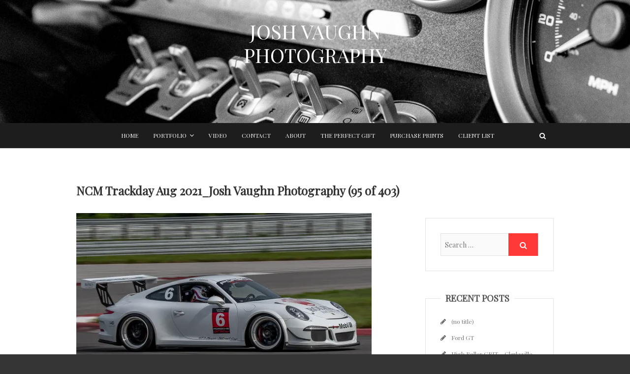

--- FILE ---
content_type: text/html; charset=UTF-8
request_url: https://www.joshvaughnphotography.com/portfolio-2/cars/ptc-track-day-apr-2022/ncm-trackday-aug-2021_josh-vaughn-photography-95-of-403/
body_size: 11792
content:
<!DOCTYPE html><html
lang="en-US"><head><meta
charset="UTF-8" /><link
rel="profile" href="http://gmpg.org/xfn/11" /><link
rel="pingback" href="https://www.joshvaughnphotography.com/xmlrpc.php" /><meta
name='robots' content='index, follow, max-image-preview:large, max-snippet:-1, max-video-preview:-1' /><title>NCM Trackday Aug 2021_Josh Vaughn Photography (95 of 403) &#8902; JOSH VAUGHN PHOTOGRAPHY</title><link
rel="canonical" href="https://www.joshvaughnphotography.com/portfolio-2/cars/ptc-track-day-apr-2022/ncm-trackday-aug-2021_josh-vaughn-photography-95-of-403/" /><meta
property="og:locale" content="en_US" /><meta
property="og:type" content="article" /><meta
property="og:title" content="NCM Trackday Aug 2021_Josh Vaughn Photography (95 of 403) &#8902; JOSH VAUGHN PHOTOGRAPHY" /><meta
property="og:url" content="https://www.joshvaughnphotography.com/portfolio-2/cars/ptc-track-day-apr-2022/ncm-trackday-aug-2021_josh-vaughn-photography-95-of-403/" /><meta
property="og:site_name" content="JOSH VAUGHN PHOTOGRAPHY" /><meta
property="article:publisher" content="http://www.facebook.com/JoshVaughnPhoto/" /><meta
property="og:image" content="https://www.joshvaughnphotography.com/portfolio-2/cars/ptc-track-day-apr-2022/ncm-trackday-aug-2021_josh-vaughn-photography-95-of-403" /><meta
property="og:image:width" content="1200" /><meta
property="og:image:height" content="800" /><meta
property="og:image:type" content="image/jpeg" /><meta
name="twitter:card" content="summary_large_image" /><meta
name="twitter:site" content="@joshvtacp" /> <script type="application/ld+json" class="yoast-schema-graph">{"@context":"https://schema.org","@graph":[{"@type":"WebPage","@id":"https://www.joshvaughnphotography.com/portfolio-2/cars/ptc-track-day-apr-2022/ncm-trackday-aug-2021_josh-vaughn-photography-95-of-403/","url":"https://www.joshvaughnphotography.com/portfolio-2/cars/ptc-track-day-apr-2022/ncm-trackday-aug-2021_josh-vaughn-photography-95-of-403/","name":"NCM Trackday Aug 2021_Josh Vaughn Photography (95 of 403) &#8902; JOSH VAUGHN PHOTOGRAPHY","isPartOf":{"@id":"https://www.joshvaughnphotography.com/#website"},"primaryImageOfPage":{"@id":"https://www.joshvaughnphotography.com/portfolio-2/cars/ptc-track-day-apr-2022/ncm-trackday-aug-2021_josh-vaughn-photography-95-of-403/#primaryimage"},"image":{"@id":"https://www.joshvaughnphotography.com/portfolio-2/cars/ptc-track-day-apr-2022/ncm-trackday-aug-2021_josh-vaughn-photography-95-of-403/#primaryimage"},"thumbnailUrl":"https://i0.wp.com/www.joshvaughnphotography.com/wp-content/uploads/NCM-Trackday-Aug-2021_Josh-Vaughn-Photography-95-of-403.jpg?fit=1200%2C800&ssl=1","datePublished":"2021-08-19T18:35:21+00:00","breadcrumb":{"@id":"https://www.joshvaughnphotography.com/portfolio-2/cars/ptc-track-day-apr-2022/ncm-trackday-aug-2021_josh-vaughn-photography-95-of-403/#breadcrumb"},"inLanguage":"en-US","potentialAction":[{"@type":"ReadAction","target":["https://www.joshvaughnphotography.com/portfolio-2/cars/ptc-track-day-apr-2022/ncm-trackday-aug-2021_josh-vaughn-photography-95-of-403/"]}]},{"@type":"ImageObject","inLanguage":"en-US","@id":"https://www.joshvaughnphotography.com/portfolio-2/cars/ptc-track-day-apr-2022/ncm-trackday-aug-2021_josh-vaughn-photography-95-of-403/#primaryimage","url":"https://i0.wp.com/www.joshvaughnphotography.com/wp-content/uploads/NCM-Trackday-Aug-2021_Josh-Vaughn-Photography-95-of-403.jpg?fit=1200%2C800&ssl=1","contentUrl":"https://i0.wp.com/www.joshvaughnphotography.com/wp-content/uploads/NCM-Trackday-Aug-2021_Josh-Vaughn-Photography-95-of-403.jpg?fit=1200%2C800&ssl=1","width":1200,"height":800},{"@type":"BreadcrumbList","@id":"https://www.joshvaughnphotography.com/portfolio-2/cars/ptc-track-day-apr-2022/ncm-trackday-aug-2021_josh-vaughn-photography-95-of-403/#breadcrumb","itemListElement":[{"@type":"ListItem","position":1,"name":"Home","item":"https://www.joshvaughnphotography.com/"},{"@type":"ListItem","position":2,"name":"Portfolio","item":"https://www.joshvaughnphotography.com/portfolio-2/"},{"@type":"ListItem","position":3,"name":"Automotive","item":"https://www.joshvaughnphotography.com/portfolio-2/cars/"},{"@type":"ListItem","position":4,"name":"PTC Track Day April 2022","item":"https://www.joshvaughnphotography.com/portfolio-2/cars/ptc-track-day-apr-2022/"},{"@type":"ListItem","position":5,"name":"NCM Trackday Aug 2021_Josh Vaughn Photography (95 of 403)"}]},{"@type":"WebSite","@id":"https://www.joshvaughnphotography.com/#website","url":"https://www.joshvaughnphotography.com/","name":"JOSH VAUGHN PHOTOGRAPHY","description":"","publisher":{"@id":"https://www.joshvaughnphotography.com/#organization"},"potentialAction":[{"@type":"SearchAction","target":{"@type":"EntryPoint","urlTemplate":"https://www.joshvaughnphotography.com/?s={search_term_string}"},"query-input":{"@type":"PropertyValueSpecification","valueRequired":true,"valueName":"search_term_string"}}],"inLanguage":"en-US"},{"@type":"Organization","@id":"https://www.joshvaughnphotography.com/#organization","name":"Josh Vaughn Photography","url":"https://www.joshvaughnphotography.com/","logo":{"@type":"ImageObject","inLanguage":"en-US","@id":"https://www.joshvaughnphotography.com/#/schema/logo/image/","url":"https://i2.wp.com/www.joshvaughnphotography.com/wp-content/uploads/Oct-2019-Website_-41.jpg?fit=1500%2C1000&ssl=1","contentUrl":"https://i2.wp.com/www.joshvaughnphotography.com/wp-content/uploads/Oct-2019-Website_-41.jpg?fit=1500%2C1000&ssl=1","width":1500,"height":1000,"caption":"Josh Vaughn Photography"},"image":{"@id":"https://www.joshvaughnphotography.com/#/schema/logo/image/"},"sameAs":["http://www.facebook.com/JoshVaughnPhoto/","https://x.com/joshvtacp","http://www.instagram.com/joshvaughn_photography/","http://www.linkedin.com/in/joshsvaughn","http://www.pinterest.com/joshvtacp/","http://JoshSVaughn@gmail.com"]}]}</script> <link
rel='dns-prefetch' href='//stats.wp.com' /><link
rel='dns-prefetch' href='//fonts.googleapis.com' /><link
rel='dns-prefetch' href='//v0.wordpress.com' /><link
rel='dns-prefetch' href='//widgets.wp.com' /><link
rel='dns-prefetch' href='//s0.wp.com' /><link
rel='dns-prefetch' href='//0.gravatar.com' /><link
rel='dns-prefetch' href='//1.gravatar.com' /><link
rel='dns-prefetch' href='//2.gravatar.com' /><link
rel='preconnect' href='//i0.wp.com' /><link
rel="alternate" type="application/rss+xml" title="JOSH VAUGHN PHOTOGRAPHY &raquo; Feed" href="https://www.joshvaughnphotography.com/feed/" /><link
rel="alternate" title="oEmbed (JSON)" type="application/json+oembed" href="https://www.joshvaughnphotography.com/wp-json/oembed/1.0/embed?url=https%3A%2F%2Fwww.joshvaughnphotography.com%2Fportfolio-2%2Fcars%2Fptc-track-day-apr-2022%2Fncm-trackday-aug-2021_josh-vaughn-photography-95-of-403%2F" /><link
rel="alternate" title="oEmbed (XML)" type="text/xml+oembed" href="https://www.joshvaughnphotography.com/wp-json/oembed/1.0/embed?url=https%3A%2F%2Fwww.joshvaughnphotography.com%2Fportfolio-2%2Fcars%2Fptc-track-day-apr-2022%2Fncm-trackday-aug-2021_josh-vaughn-photography-95-of-403%2F&#038;format=xml" /><style id='wp-img-auto-sizes-contain-inline-css' type='text/css'>img:is([sizes=auto i],[sizes^="auto," i]){contain-intrinsic-size:3000px 1500px}</style><style id='wp-emoji-styles-inline-css' type='text/css'>img.wp-smiley,img.emoji{display:inline !important;border:none !important;box-shadow:none !important;height:1em !important;width:1em !important;margin:0
0.07em !important;vertical-align:-0.1em !important;background:none !important;padding:0
!important}</style><style id='wp-block-library-inline-css' type='text/css'>:root{--wp-block-synced-color:#7a00df;--wp-block-synced-color--rgb:122,0,223;--wp-bound-block-color:var(--wp-block-synced-color);--wp-editor-canvas-background:#ddd;--wp-admin-theme-color:#007cba;--wp-admin-theme-color--rgb:0,124,186;--wp-admin-theme-color-darker-10:#006ba1;--wp-admin-theme-color-darker-10--rgb:0,107,160.5;--wp-admin-theme-color-darker-20:#005a87;--wp-admin-theme-color-darker-20--rgb:0,90,135;--wp-admin-border-width-focus:2px}@media (min-resolution:192dpi){:root{--wp-admin-border-width-focus:1.5px}}.wp-element-button{cursor:pointer}:root .has-very-light-gray-background-color{background-color:#eee}:root .has-very-dark-gray-background-color{background-color:#313131}:root .has-very-light-gray-color{color:#eee}:root .has-very-dark-gray-color{color:#313131}:root .has-vivid-green-cyan-to-vivid-cyan-blue-gradient-background{background:linear-gradient(135deg,#00d084,#0693e3)}:root .has-purple-crush-gradient-background{background:linear-gradient(135deg,#34e2e4,#4721fb 50%,#ab1dfe)}:root .has-hazy-dawn-gradient-background{background:linear-gradient(135deg,#faaca8,#dad0ec)}:root .has-subdued-olive-gradient-background{background:linear-gradient(135deg,#fafae1,#67a671)}:root .has-atomic-cream-gradient-background{background:linear-gradient(135deg,#fdd79a,#004a59)}:root .has-nightshade-gradient-background{background:linear-gradient(135deg,#330968,#31cdcf)}:root .has-midnight-gradient-background{background:linear-gradient(135deg,#020381,#2874fc)}:root{--wp--preset--font-size--normal:16px;--wp--preset--font-size--huge:42px}.has-regular-font-size{font-size:1em}.has-larger-font-size{font-size:2.625em}.has-normal-font-size{font-size:var(--wp--preset--font-size--normal)}.has-huge-font-size{font-size:var(--wp--preset--font-size--huge)}.has-text-align-center{text-align:center}.has-text-align-left{text-align:left}.has-text-align-right{text-align:right}.has-fit-text{white-space:nowrap!important}#end-resizable-editor-section{display:none}.aligncenter{clear:both}.items-justified-left{justify-content:flex-start}.items-justified-center{justify-content:center}.items-justified-right{justify-content:flex-end}.items-justified-space-between{justify-content:space-between}.screen-reader-text{border:0;clip-path:inset(50%);height:1px;margin:-1px;overflow:hidden;padding:0;position:absolute;width:1px;word-wrap:normal!important}.screen-reader-text:focus{background-color:#ddd;clip-path:none;color:#444;display:block;font-size:1em;height:auto;left:5px;line-height:normal;padding:15px
23px 14px;text-decoration:none;top:5px;width:auto;z-index:100000}html :where(.has-border-color){border-style:solid}html :where([style*=border-top-color]){border-top-style:solid}html :where([style*=border-right-color]){border-right-style:solid}html :where([style*=border-bottom-color]){border-bottom-style:solid}html :where([style*=border-left-color]){border-left-style:solid}html :where([style*=border-width]){border-style:solid}html :where([style*=border-top-width]){border-top-style:solid}html :where([style*=border-right-width]){border-right-style:solid}html :where([style*=border-bottom-width]){border-bottom-style:solid}html :where([style*=border-left-width]){border-left-style:solid}html :where(img[class*=wp-image-]){height:auto;max-width:100%}:where(figure){margin:0
0 1em}html :where(.is-position-sticky){--wp-admin--admin-bar--position-offset:var(--wp-admin--admin-bar--height,0px)}@media screen and (max-width:600px){html:where(.is-position-sticky){--wp-admin--admin-bar--position-offset:0px}}</style><style id='global-styles-inline-css' type='text/css'>:root{--wp--preset--aspect-ratio--square:1;--wp--preset--aspect-ratio--4-3:4/3;--wp--preset--aspect-ratio--3-4:3/4;--wp--preset--aspect-ratio--3-2:3/2;--wp--preset--aspect-ratio--2-3:2/3;--wp--preset--aspect-ratio--16-9:16/9;--wp--preset--aspect-ratio--9-16:9/16;--wp--preset--color--black:#000;--wp--preset--color--cyan-bluish-gray:#abb8c3;--wp--preset--color--white:#fff;--wp--preset--color--pale-pink:#f78da7;--wp--preset--color--vivid-red:#cf2e2e;--wp--preset--color--luminous-vivid-orange:#ff6900;--wp--preset--color--luminous-vivid-amber:#fcb900;--wp--preset--color--light-green-cyan:#7bdcb5;--wp--preset--color--vivid-green-cyan:#00d084;--wp--preset--color--pale-cyan-blue:#8ed1fc;--wp--preset--color--vivid-cyan-blue:#0693e3;--wp--preset--color--vivid-purple:#9b51e0;--wp--preset--gradient--vivid-cyan-blue-to-vivid-purple:linear-gradient(135deg,rgb(6,147,227) 0%,rgb(155,81,224) 100%);--wp--preset--gradient--light-green-cyan-to-vivid-green-cyan:linear-gradient(135deg,rgb(122,220,180) 0%,rgb(0,208,130) 100%);--wp--preset--gradient--luminous-vivid-amber-to-luminous-vivid-orange:linear-gradient(135deg,rgb(252,185,0) 0%,rgb(255,105,0) 100%);--wp--preset--gradient--luminous-vivid-orange-to-vivid-red:linear-gradient(135deg,rgb(255,105,0) 0%,rgb(207,46,46) 100%);--wp--preset--gradient--very-light-gray-to-cyan-bluish-gray:linear-gradient(135deg,rgb(238,238,238) 0%,rgb(169,184,195) 100%);--wp--preset--gradient--cool-to-warm-spectrum:linear-gradient(135deg,rgb(74,234,220) 0%,rgb(151,120,209) 20%,rgb(207,42,186) 40%,rgb(238,44,130) 60%,rgb(251,105,98) 80%,rgb(254,248,76) 100%);--wp--preset--gradient--blush-light-purple:linear-gradient(135deg,rgb(255,206,236) 0%,rgb(152,150,240) 100%);--wp--preset--gradient--blush-bordeaux:linear-gradient(135deg,rgb(254,205,165) 0%,rgb(254,45,45) 50%,rgb(107,0,62) 100%);--wp--preset--gradient--luminous-dusk:linear-gradient(135deg,rgb(255,203,112) 0%,rgb(199,81,192) 50%,rgb(65,88,208) 100%);--wp--preset--gradient--pale-ocean:linear-gradient(135deg,rgb(255,245,203) 0%,rgb(182,227,212) 50%,rgb(51,167,181) 100%);--wp--preset--gradient--electric-grass:linear-gradient(135deg,rgb(202,248,128) 0%,rgb(113,206,126) 100%);--wp--preset--gradient--midnight:linear-gradient(135deg,rgb(2,3,129) 0%,rgb(40,116,252) 100%);--wp--preset--font-size--small:13px;--wp--preset--font-size--medium:20px;--wp--preset--font-size--large:36px;--wp--preset--font-size--x-large:42px;--wp--preset--spacing--20:0.44rem;--wp--preset--spacing--30:0.67rem;--wp--preset--spacing--40:1rem;--wp--preset--spacing--50:1.5rem;--wp--preset--spacing--60:2.25rem;--wp--preset--spacing--70:3.38rem;--wp--preset--spacing--80:5.06rem;--wp--preset--shadow--natural:6px 6px 9px rgba(0, 0, 0, 0.2);--wp--preset--shadow--deep:12px 12px 50px rgba(0, 0, 0, 0.4);--wp--preset--shadow--sharp:6px 6px 0px rgba(0, 0, 0, 0.2);--wp--preset--shadow--outlined:6px 6px 0px -3px rgb(255, 255, 255), 6px 6px rgb(0, 0, 0);--wp--preset--shadow--crisp:6px 6px 0px rgb(0,0,0)}:where(.is-layout-flex){gap:0.5em}:where(.is-layout-grid){gap:0.5em}body .is-layout-flex{display:flex}.is-layout-flex{flex-wrap:wrap;align-items:center}.is-layout-flex>:is(*,div){margin:0}body .is-layout-grid{display:grid}.is-layout-grid>:is(*,div){margin:0}:where(.wp-block-columns.is-layout-flex){gap:2em}:where(.wp-block-columns.is-layout-grid){gap:2em}:where(.wp-block-post-template.is-layout-flex){gap:1.25em}:where(.wp-block-post-template.is-layout-grid){gap:1.25em}.has-black-color{color:var(--wp--preset--color--black) !important}.has-cyan-bluish-gray-color{color:var(--wp--preset--color--cyan-bluish-gray) !important}.has-white-color{color:var(--wp--preset--color--white) !important}.has-pale-pink-color{color:var(--wp--preset--color--pale-pink) !important}.has-vivid-red-color{color:var(--wp--preset--color--vivid-red) !important}.has-luminous-vivid-orange-color{color:var(--wp--preset--color--luminous-vivid-orange) !important}.has-luminous-vivid-amber-color{color:var(--wp--preset--color--luminous-vivid-amber) !important}.has-light-green-cyan-color{color:var(--wp--preset--color--light-green-cyan) !important}.has-vivid-green-cyan-color{color:var(--wp--preset--color--vivid-green-cyan) !important}.has-pale-cyan-blue-color{color:var(--wp--preset--color--pale-cyan-blue) !important}.has-vivid-cyan-blue-color{color:var(--wp--preset--color--vivid-cyan-blue) !important}.has-vivid-purple-color{color:var(--wp--preset--color--vivid-purple) !important}.has-black-background-color{background-color:var(--wp--preset--color--black) !important}.has-cyan-bluish-gray-background-color{background-color:var(--wp--preset--color--cyan-bluish-gray) !important}.has-white-background-color{background-color:var(--wp--preset--color--white) !important}.has-pale-pink-background-color{background-color:var(--wp--preset--color--pale-pink) !important}.has-vivid-red-background-color{background-color:var(--wp--preset--color--vivid-red) !important}.has-luminous-vivid-orange-background-color{background-color:var(--wp--preset--color--luminous-vivid-orange) !important}.has-luminous-vivid-amber-background-color{background-color:var(--wp--preset--color--luminous-vivid-amber) !important}.has-light-green-cyan-background-color{background-color:var(--wp--preset--color--light-green-cyan) !important}.has-vivid-green-cyan-background-color{background-color:var(--wp--preset--color--vivid-green-cyan) !important}.has-pale-cyan-blue-background-color{background-color:var(--wp--preset--color--pale-cyan-blue) !important}.has-vivid-cyan-blue-background-color{background-color:var(--wp--preset--color--vivid-cyan-blue) !important}.has-vivid-purple-background-color{background-color:var(--wp--preset--color--vivid-purple) !important}.has-black-border-color{border-color:var(--wp--preset--color--black) !important}.has-cyan-bluish-gray-border-color{border-color:var(--wp--preset--color--cyan-bluish-gray) !important}.has-white-border-color{border-color:var(--wp--preset--color--white) !important}.has-pale-pink-border-color{border-color:var(--wp--preset--color--pale-pink) !important}.has-vivid-red-border-color{border-color:var(--wp--preset--color--vivid-red) !important}.has-luminous-vivid-orange-border-color{border-color:var(--wp--preset--color--luminous-vivid-orange) !important}.has-luminous-vivid-amber-border-color{border-color:var(--wp--preset--color--luminous-vivid-amber) !important}.has-light-green-cyan-border-color{border-color:var(--wp--preset--color--light-green-cyan) !important}.has-vivid-green-cyan-border-color{border-color:var(--wp--preset--color--vivid-green-cyan) !important}.has-pale-cyan-blue-border-color{border-color:var(--wp--preset--color--pale-cyan-blue) !important}.has-vivid-cyan-blue-border-color{border-color:var(--wp--preset--color--vivid-cyan-blue) !important}.has-vivid-purple-border-color{border-color:var(--wp--preset--color--vivid-purple) !important}.has-vivid-cyan-blue-to-vivid-purple-gradient-background{background:var(--wp--preset--gradient--vivid-cyan-blue-to-vivid-purple) !important}.has-light-green-cyan-to-vivid-green-cyan-gradient-background{background:var(--wp--preset--gradient--light-green-cyan-to-vivid-green-cyan) !important}.has-luminous-vivid-amber-to-luminous-vivid-orange-gradient-background{background:var(--wp--preset--gradient--luminous-vivid-amber-to-luminous-vivid-orange) !important}.has-luminous-vivid-orange-to-vivid-red-gradient-background{background:var(--wp--preset--gradient--luminous-vivid-orange-to-vivid-red) !important}.has-very-light-gray-to-cyan-bluish-gray-gradient-background{background:var(--wp--preset--gradient--very-light-gray-to-cyan-bluish-gray) !important}.has-cool-to-warm-spectrum-gradient-background{background:var(--wp--preset--gradient--cool-to-warm-spectrum) !important}.has-blush-light-purple-gradient-background{background:var(--wp--preset--gradient--blush-light-purple) !important}.has-blush-bordeaux-gradient-background{background:var(--wp--preset--gradient--blush-bordeaux) !important}.has-luminous-dusk-gradient-background{background:var(--wp--preset--gradient--luminous-dusk) !important}.has-pale-ocean-gradient-background{background:var(--wp--preset--gradient--pale-ocean) !important}.has-electric-grass-gradient-background{background:var(--wp--preset--gradient--electric-grass) !important}.has-midnight-gradient-background{background:var(--wp--preset--gradient--midnight) !important}.has-small-font-size{font-size:var(--wp--preset--font-size--small) !important}.has-medium-font-size{font-size:var(--wp--preset--font-size--medium) !important}.has-large-font-size{font-size:var(--wp--preset--font-size--large) !important}.has-x-large-font-size{font-size:var(--wp--preset--font-size--x-large) !important}</style><style id='classic-theme-styles-inline-css' type='text/css'>
/*! This file is auto-generated */
.wp-block-button__link{color:#fff;background-color:#32373c;border-radius:9999px;box-shadow:none;text-decoration:none;padding:calc(.667em + 2px) calc(1.333em+2px);font-size:1.125em}.wp-block-file__button{background:#32373c;color:#fff;text-decoration:none}</style><link
rel='stylesheet' id='contact-form-7-css' href='https://www.joshvaughnphotography.com/wp-content/cache/wp-super-minify/css/854773432dd6efef15ca6f5b50b80f56.css?ver=6.1.4' type='text/css' media='all' /><link
rel='stylesheet' id='pc_google_analytics-frontend-css' href='https://www.joshvaughnphotography.com/wp-content/cache/wp-super-minify/css/76a999d83d65794dbe24db99f38fc581.css?ver=1.0.0' type='text/css' media='all' /><link
rel='stylesheet' id='pixgraphy-styles-css' href='https://www.joshvaughnphotography.com/wp-content/cache/wp-super-minify/css/8158c286bb4fd6e3467e352088d4d151.css?ver=6.9' type='text/css' media='all' /><link
rel='stylesheet' id='pixgraphy_google_fonts-css' href='//fonts.googleapis.com/css?family=Playfair+Display%7CPlayfair+Display%7CPlayfair+Display%7CPlayfair+Display+SC%3A400%2C400italic%2C600&#038;ver=6.9' type='text/css' media='all' /><link
rel='stylesheet' id='pixgraphy-style-css' href='https://www.joshvaughnphotography.com/wp-content/cache/wp-super-minify/css/0764ea9258f3c46e24dab173aa2c75b3.css?ver=6.9' type='text/css' media='all' /><link
rel='stylesheet' id='font-awesome-css' href='https://www.joshvaughnphotography.com/wp-content/themes/pixgraphy/assets/font-awesome/css/font-awesome.min.css?ver=6.9' type='text/css' media='all' /><link
rel='stylesheet' id='animate-css' href='https://www.joshvaughnphotography.com/wp-content/themes/pixgraphy/assets/wow/css/animate.min.css?ver=6.9' type='text/css' media='all' /><link
rel='stylesheet' id='pixgraphy-responsive-css' href='https://www.joshvaughnphotography.com/wp-content/cache/wp-super-minify/css/830eb64ba8c8a90a8862e2a0fae021ac.css?ver=6.9' type='text/css' media='all' /><link
rel='stylesheet' id='jetpack_likes-css' href='https://www.joshvaughnphotography.com/wp-content/cache/wp-super-minify/css/ad2b3bd674be5737c62573909d72fe74.css?ver=15.3.1' type='text/css' media='all' /><link
rel='stylesheet' id='rpt-css' href='https://www.joshvaughnphotography.com/wp-content/plugins/dk-pricr-responsive-pricing-table/inc/css/rpt_style.min.css?ver=5.1.12' type='text/css' media='all' /><link
rel='stylesheet' id='sharedaddy-css' href='https://www.joshvaughnphotography.com/wp-content/plugins/jetpack/modules/sharedaddy/sharing.css?ver=15.3.1' type='text/css' media='all' /><link
rel='stylesheet' id='social-logos-css' href='https://www.joshvaughnphotography.com/wp-content/plugins/jetpack/_inc/social-logos/social-logos.min.css?ver=15.3.1' type='text/css' media='all' /> <script type="text/javascript" src="https://www.joshvaughnphotography.com/wp-includes/js/jquery/jquery.min.js?ver=3.7.1" id="jquery-core-js"></script> <script type="text/javascript" src="https://www.joshvaughnphotography.com/wp-includes/js/jquery/jquery-migrate.min.js?ver=3.4.1" id="jquery-migrate-js"></script> <script type="text/javascript" src="https://www.joshvaughnphotography.com/wp-content/plugins/pc-google-analytics/assets/js/frontend.min.js?ver=1.0.0" id="pc_google_analytics-frontend-js"></script> <script type="text/javascript" src="https://www.joshvaughnphotography.com/wp-content/plugins/dk-pricr-responsive-pricing-table/inc/js/rpt.min.js?ver=5.1.12" id="rpt-js"></script> <link
rel="https://api.w.org/" href="https://www.joshvaughnphotography.com/wp-json/" /><link
rel="alternate" title="JSON" type="application/json" href="https://www.joshvaughnphotography.com/wp-json/wp/v2/media/4094" /><link
rel="EditURI" type="application/rsd+xml" title="RSD" href="https://www.joshvaughnphotography.com/xmlrpc.php?rsd" /><meta
name="generator" content="WordPress 6.9" /><link
rel='shortlink' href='https://wp.me/a7Sn3d-142' /> <script async src="https://www.googletagmanager.com/gtag/js?id=G-8DYJSX2HDP"></script> <script>window.dataLayer=window.dataLayer||[];function gtag(){dataLayer.push(arguments);}
gtag('js',new Date());gtag('config','G-8DYJSX2HDP');</script> <script>(function(i,s,o,g,r,a,m){i['GoogleAnalyticsObject']=r;i[r]=i[r]||function(){(i[r].q=i[r].q||[]).push(arguments)},i[r].l=1*new Date();a=s.createElement(o),m=s.getElementsByTagName(o)[0];a.async=1;a.src=g;m.parentNode.insertBefore(a,m)})(window,document,'script','//www.google-analytics.com/analytics.js','ga');ga('create','UA-85676068-1','auto');ga('send','pageview');</script> <style>img#wpstats{display:none}</style><style type="text/css">body,button,input,select,textarea{font-family:'Playfair Display',sans-serif}.main-navigation
a{font-family:'Playfair Display',sans-serif}h1,h2,h3,h4,h5,h6{font-family:'Playfair Display',sans-serif}blockquote{font-family:'Playfair Display SC',sans-serif}</style><meta
name="viewport" content="width=device-width" /><style type="text/css" media="screen">.top-header{background-attachment:inherit;min-height:250px}@media only screen and (max-width: 1023px){.top-header{min-height:160px}}</style><style type="text/css" id="custom-background-css">body.custom-background{background-color:#353535}</style><link
rel="icon" href="https://i0.wp.com/www.joshvaughnphotography.com/wp-content/uploads/cropped-127-512.png?fit=32%2C32&#038;ssl=1" sizes="32x32" /><link
rel="icon" href="https://i0.wp.com/www.joshvaughnphotography.com/wp-content/uploads/cropped-127-512.png?fit=192%2C192&#038;ssl=1" sizes="192x192" /><link
rel="apple-touch-icon" href="https://i0.wp.com/www.joshvaughnphotography.com/wp-content/uploads/cropped-127-512.png?fit=180%2C180&#038;ssl=1" /><meta
name="msapplication-TileImage" content="https://i0.wp.com/www.joshvaughnphotography.com/wp-content/uploads/cropped-127-512.png?fit=270%2C270&#038;ssl=1" /></head><body
class="attachment wp-singular attachment-template-default attachmentid-4094 attachment-jpeg custom-background wp-embed-responsive wp-theme-pixgraphy "><div
id="page" class="hfeed site">
<a
class="skip-link screen-reader-text" href="#content">Skip to content</a><header
id="masthead" class="site-header" role="banner"><div
class="top-header" style="background-image:url('https://www.joshvaughnphotography.com/wp-content/uploads/cropped-ford-gt.jpg');" ><div
class="container clearfix"><div
class="header-social-block"><div
class="social-links clearfix"><ul></ul></div></div><div
id="site-branding"><h2 id="site-title"> 			<a
href="https://www.joshvaughnphotography.com/" title="JOSH VAUGHN PHOTOGRAPHY" rel="home"> JOSH VAUGHN PHOTOGRAPHY </a></h2></div></div></div><div
id="sticky_header"><div
class="container clearfix"><nav
id="site-navigation" class="main-navigation clearfix" role="navigation" aria-label="Main Menu">
<button
class="menu-toggle" aria-controls="primary-menu" aria-expanded="false" type="button">
<span
class="line-one"></span>
<span
class="line-two"></span>
<span
class="line-three"></span>
</button><ul
id="primary-menu" class="menu nav-menu"><li
id="menu-item-2718" class="menu-item menu-item-type-custom menu-item-object-custom menu-item-home menu-item-2718"><a
href="http://www.joshvaughnphotography.com">Home</a></li><li
id="menu-item-1689" class="menu-item menu-item-type-post_type menu-item-object-page menu-item-has-children menu-item-1689"><a
href="https://www.joshvaughnphotography.com/portfolio-2/">Portfolio</a><ul
class="sub-menu"><li
id="menu-item-2730" class="menu-item menu-item-type-post_type menu-item-object-page menu-item-has-children menu-item-2730"><a
href="https://www.joshvaughnphotography.com/portfolio-2/cars/">Automotive</a><ul
class="sub-menu"><li
id="menu-item-3416" class="menu-item menu-item-type-post_type menu-item-object-page menu-item-3416"><a
href="https://www.joshvaughnphotography.com/portfolio-2/cars/ptc-track-day-apr-2022/">PTC Track Day April 2022</a></li></ul></li><li
id="menu-item-2773" class="menu-item menu-item-type-post_type menu-item-object-page menu-item-2773"><a
href="https://www.joshvaughnphotography.com/portfolio-2/aviation/">Aviation</a></li><li
id="menu-item-2813" class="menu-item menu-item-type-post_type menu-item-object-page menu-item-2813"><a
href="https://www.joshvaughnphotography.com/portfolio-2/commercial/">Commercial</a></li><li
id="menu-item-3063" class="menu-item menu-item-type-post_type menu-item-object-page menu-item-has-children menu-item-3063"><a
href="https://www.joshvaughnphotography.com/portrait-photography/">Portraits and Headshots</a><ul
class="sub-menu"><li
id="menu-item-2797" class="menu-item menu-item-type-post_type menu-item-object-page menu-item-2797"><a
href="https://www.joshvaughnphotography.com/portfolio-2/senior-portraits/">Senior Portraits</a></li><li
id="menu-item-2806" class="menu-item menu-item-type-post_type menu-item-object-page menu-item-2806"><a
href="https://www.joshvaughnphotography.com/portfolio-2/family-portraits/">Family Portraits</a></li><li
id="menu-item-2824" class="menu-item menu-item-type-post_type menu-item-object-page menu-item-2824"><a
href="https://www.joshvaughnphotography.com/portfolio-2/fashion/">Fashion</a></li></ul></li><li
id="menu-item-2801" class="menu-item menu-item-type-post_type menu-item-object-page menu-item-2801"><a
href="https://www.joshvaughnphotography.com/portfolio-2/architecture/">Architecture</a></li><li
id="menu-item-2816" class="menu-item menu-item-type-post_type menu-item-object-page menu-item-2816"><a
href="https://www.joshvaughnphotography.com/portfolio-2/nature-wildlife/">Nature/Wildlife</a></li></ul></li><li
id="menu-item-3167" class="menu-item menu-item-type-post_type menu-item-object-page menu-item-3167"><a
href="https://www.joshvaughnphotography.com/video/">Video</a></li><li
id="menu-item-2068" class="menu-item menu-item-type-post_type menu-item-object-page menu-item-2068"><a
href="https://www.joshvaughnphotography.com/contact/">Contact</a></li><li
id="menu-item-2064" class="menu-item menu-item-type-post_type menu-item-object-page menu-item-2064"><a
href="https://www.joshvaughnphotography.com/about-josh-vaughn-photography-clarksville-photography/">About</a></li><li
id="menu-item-3032" class="menu-item menu-item-type-post_type menu-item-object-page menu-item-3032"><a
href="https://www.joshvaughnphotography.com/the-perfect-gift/">The Perfect Gift</a></li><li
id="menu-item-2991" class="menu-item menu-item-type-post_type menu-item-object-page menu-item-2991"><a
href="https://www.joshvaughnphotography.com/purchase-prints/">Purchase Prints</a></li><li
id="menu-item-3620" class="menu-item menu-item-type-post_type menu-item-object-page menu-item-3620"><a
href="https://www.joshvaughnphotography.com/client-list/">Client list</a></li></ul></nav>
<button
id="search-toggle" class="header-search"></button><div
id="search-box" class="clearfix"><form
class="search-form" action="https://www.joshvaughnphotography.com/" method="get">
<input
type="search" name="s" class="search-field" placeholder="Search &hellip;" autocomplete="off">
<button
type="submit" class="search-submit"><i
class="fa fa-search"></i></button></form></div></div></div></header><div
id="content"><div
class="container clearfix"><div
class="page-header"><h1 class="page-title">NCM Trackday Aug 2021_Josh Vaughn Photography (95 of 403)</h1></div><div
id="primary"><main
id="main"><section
id="post-4094" class="post-4094 attachment type-attachment status-inherit hentry"><article><div
class="entry-content clearfix"><p
class="attachment"><a
href="https://i0.wp.com/www.joshvaughnphotography.com/wp-content/uploads/NCM-Trackday-Aug-2021_Josh-Vaughn-Photography-95-of-403.jpg?ssl=1"><img
fetchpriority="high" decoding="async" width="600" height="400" src="https://i0.wp.com/www.joshvaughnphotography.com/wp-content/uploads/NCM-Trackday-Aug-2021_Josh-Vaughn-Photography-95-of-403.jpg?fit=600%2C400&amp;ssl=1" class="attachment-medium size-medium" alt="" srcset="https://i0.wp.com/www.joshvaughnphotography.com/wp-content/uploads/NCM-Trackday-Aug-2021_Josh-Vaughn-Photography-95-of-403.jpg?w=1200&amp;ssl=1 1200w, https://i0.wp.com/www.joshvaughnphotography.com/wp-content/uploads/NCM-Trackday-Aug-2021_Josh-Vaughn-Photography-95-of-403.jpg?resize=600%2C400&amp;ssl=1 600w, https://i0.wp.com/www.joshvaughnphotography.com/wp-content/uploads/NCM-Trackday-Aug-2021_Josh-Vaughn-Photography-95-of-403.jpg?resize=1024%2C683&amp;ssl=1 1024w, https://i0.wp.com/www.joshvaughnphotography.com/wp-content/uploads/NCM-Trackday-Aug-2021_Josh-Vaughn-Photography-95-of-403.jpg?resize=768%2C512&amp;ssl=1 768w" sizes="(max-width: 600px) 100vw, 600px" data-attachment-id="4094" data-permalink="https://www.joshvaughnphotography.com/portfolio-2/cars/ptc-track-day-apr-2022/ncm-trackday-aug-2021_josh-vaughn-photography-95-of-403/" data-orig-file="https://i0.wp.com/www.joshvaughnphotography.com/wp-content/uploads/NCM-Trackday-Aug-2021_Josh-Vaughn-Photography-95-of-403.jpg?fit=1200%2C800&amp;ssl=1" data-orig-size="1200,800" data-comments-opened="0" data-image-meta="{&quot;aperture&quot;:&quot;18&quot;,&quot;credit&quot;:&quot;&quot;,&quot;camera&quot;:&quot;NIKON Z 7_2&quot;,&quot;caption&quot;:&quot;&quot;,&quot;created_timestamp&quot;:&quot;1629210996&quot;,&quot;copyright&quot;:&quot;&quot;,&quot;focal_length&quot;:&quot;190&quot;,&quot;iso&quot;:&quot;100&quot;,&quot;shutter_speed&quot;:&quot;0.008&quot;,&quot;title&quot;:&quot;&quot;,&quot;orientation&quot;:&quot;0&quot;}" data-image-title="NCM Trackday Aug 2021_Josh Vaughn Photography (95 of 403)" data-image-description="" data-image-caption="" data-medium-file="https://i0.wp.com/www.joshvaughnphotography.com/wp-content/uploads/NCM-Trackday-Aug-2021_Josh-Vaughn-Photography-95-of-403.jpg?fit=600%2C400&amp;ssl=1" data-large-file="https://i0.wp.com/www.joshvaughnphotography.com/wp-content/uploads/NCM-Trackday-Aug-2021_Josh-Vaughn-Photography-95-of-403.jpg?fit=1024%2C683&amp;ssl=1" /></a></p><div
class="sharedaddy sd-sharing-enabled"><div
class="robots-nocontent sd-block sd-social sd-social-icon-text sd-sharing"><h3 class="sd-title">Share this:</h3><div
class="sd-content"><ul><li
class="share-facebook"><a
rel="nofollow noopener noreferrer"
data-shared="sharing-facebook-4094"
class="share-facebook sd-button share-icon"
href="https://www.joshvaughnphotography.com/portfolio-2/cars/ptc-track-day-apr-2022/ncm-trackday-aug-2021_josh-vaughn-photography-95-of-403/?share=facebook"
target="_blank"
aria-labelledby="sharing-facebook-4094"
>
<span
id="sharing-facebook-4094" hidden>Click to share on Facebook (Opens in new window)</span>
<span>Facebook</span>
</a></li><li
class="share-twitter"><a
rel="nofollow noopener noreferrer"
data-shared="sharing-twitter-4094"
class="share-twitter sd-button share-icon"
href="https://www.joshvaughnphotography.com/portfolio-2/cars/ptc-track-day-apr-2022/ncm-trackday-aug-2021_josh-vaughn-photography-95-of-403/?share=twitter"
target="_blank"
aria-labelledby="sharing-twitter-4094"
>
<span
id="sharing-twitter-4094" hidden>Click to share on X (Opens in new window)</span>
<span>X</span>
</a></li><li
class="share-tumblr"><a
rel="nofollow noopener noreferrer"
data-shared="sharing-tumblr-4094"
class="share-tumblr sd-button share-icon"
href="https://www.joshvaughnphotography.com/portfolio-2/cars/ptc-track-day-apr-2022/ncm-trackday-aug-2021_josh-vaughn-photography-95-of-403/?share=tumblr"
target="_blank"
aria-labelledby="sharing-tumblr-4094"
>
<span
id="sharing-tumblr-4094" hidden>Click to share on Tumblr (Opens in new window)</span>
<span>Tumblr</span>
</a></li><li
class="share-email"><a
rel="nofollow noopener noreferrer"
data-shared="sharing-email-4094"
class="share-email sd-button share-icon"
href="mailto:?subject=%5BShared%20Post%5D%20NCM%20Trackday%20Aug%202021_Josh%20Vaughn%20Photography%20%2895%20of%20403%29&#038;body=https%3A%2F%2Fwww.joshvaughnphotography.com%2Fportfolio-2%2Fcars%2Fptc-track-day-apr-2022%2Fncm-trackday-aug-2021_josh-vaughn-photography-95-of-403%2F&#038;share=email"
target="_blank"
aria-labelledby="sharing-email-4094"
data-email-share-error-title="Do you have email set up?" data-email-share-error-text="If you&#039;re having problems sharing via email, you might not have email set up for your browser. You may need to create a new email yourself." data-email-share-nonce="b5ac037095" data-email-share-track-url="https://www.joshvaughnphotography.com/portfolio-2/cars/ptc-track-day-apr-2022/ncm-trackday-aug-2021_josh-vaughn-photography-95-of-403/?share=email">
<span
id="sharing-email-4094" hidden>Click to email a link to a friend (Opens in new window)</span>
<span>Email</span>
</a></li><li
class="share-end"></li></ul></div></div></div><div
class='sharedaddy sd-block sd-like jetpack-likes-widget-wrapper jetpack-likes-widget-unloaded' id='like-post-wrapper-116392675-4094-69718d742da65' data-src='https://widgets.wp.com/likes/?ver=15.3.1#blog_id=116392675&amp;post_id=4094&amp;origin=www.joshvaughnphotography.com&amp;obj_id=116392675-4094-69718d742da65' data-name='like-post-frame-116392675-4094-69718d742da65' data-title='Like or Reblog'><h3 class="sd-title">Like this:</h3><div
class='likes-widget-placeholder post-likes-widget-placeholder' style='height: 55px;'><span
class='button'><span>Like</span></span> <span
class="loading">Loading...</span></div><span
class='sd-text-color'></span><a
class='sd-link-color'></a></div></div><div
id="comments" class="comments-area"></div></article></section></main></div><aside
id="secondary" role="complementary"><aside
id="search-2" class="widget widget_search"><form
class="search-form" action="https://www.joshvaughnphotography.com/" method="get">
<input
type="search" name="s" class="search-field" placeholder="Search &hellip;" autocomplete="off">
<button
type="submit" class="search-submit"><i
class="fa fa-search"></i></button></form></aside><aside
id="recent-posts-2" class="widget widget_recent_entries"><h2 class="widget-title">Recent Posts</h2><ul><li>
<a
href="https://www.joshvaughnphotography.com/2020/01/13/3707/">(no title)</a></li><li>
<a
href="https://www.joshvaughnphotography.com/2019/04/03/cgt/">Ford GT</a></li><li>
<a
href="https://www.joshvaughnphotography.com/2018/09/05/high-roller-crit-clarksville-tn/">High Roller CRIT &#8211; Clarksville TN</a></li><li>
<a
href="https://www.joshvaughnphotography.com/2018/02/18/2756/">Daniel Ricciardo</a></li><li>
<a
href="https://www.joshvaughnphotography.com/2018/02/14/anyssa/">Rolex 24 winning Ford at Daytona</a></li></ul></aside><aside
id="archives-2" class="widget widget_archive"><h2 class="widget-title">Archives</h2><ul><li><a
href='https://www.joshvaughnphotography.com/2020/01/'>January 2020</a></li><li><a
href='https://www.joshvaughnphotography.com/2019/04/'>April 2019</a></li><li><a
href='https://www.joshvaughnphotography.com/2018/09/'>September 2018</a></li><li><a
href='https://www.joshvaughnphotography.com/2018/02/'>February 2018</a></li><li><a
href='https://www.joshvaughnphotography.com/2018/01/'>January 2018</a></li><li><a
href='https://www.joshvaughnphotography.com/2015/01/'>January 2015</a></li></ul></aside><aside
id="categories-2" class="widget widget_categories"><h2 class="widget-title">Categories</h2><ul><li
class="cat-item cat-item-91"><a
href="https://www.joshvaughnphotography.com/category/test/">Test</a></li></ul></aside><aside
id="meta-2" class="widget widget_meta"><h2 class="widget-title">Meta</h2><ul><li><a
rel="nofollow" href="https://www.joshvaughnphotography.com/wp-login.php">Log in</a></li><li><a
href="https://www.joshvaughnphotography.com/feed/">Entries feed</a></li><li><a
href="https://www.joshvaughnphotography.com/comments/feed/">Comments feed</a></li><li><a
href="https://wordpress.org/">WordPress.org</a></li></ul></aside><aside
id="categories-3" class="widget widget_categories"><h2 class="widget-title">Categories</h2><ul><li
class="cat-item cat-item-91"><a
href="https://www.joshvaughnphotography.com/category/test/">Test</a> (15)</li></ul></aside></aside></div></div><footer
id="colophon" class="site-footer clearfix" role="contentinfo"><div
class="site-info" ><div
class="container"><div
class="social-links clearfix"><ul></ul></div><nav
id="footer-navigation"><ul><li
id="menu-item-4776" class="menu-item menu-item-type-post_type menu-item-object-page menu-item-4776"><a
href="https://www.joshvaughnphotography.com/video/">Video</a></li><li
id="menu-item-4777" class="menu-item menu-item-type-post_type menu-item-object-page menu-item-4777"><a
href="https://www.joshvaughnphotography.com/contact/">CONTACT</a></li><li
id="menu-item-4779" class="menu-item menu-item-type-post_type menu-item-object-page menu-item-4779"><a
href="https://www.joshvaughnphotography.com/about-josh-vaughn-photography-clarksville-photography/">ABOUT</a></li><li
id="menu-item-4778" class="menu-item menu-item-type-post_type menu-item-object-page menu-item-4778"><a
href="https://www.joshvaughnphotography.com/services/">Services</a></li><li
id="menu-item-4782" class="menu-item menu-item-type-post_type menu-item-object-page menu-item-4782"><a
href="https://www.joshvaughnphotography.com/the-perfect-gift/">The Perfect Gift</a></li><li
id="menu-item-4783" class="menu-item menu-item-type-post_type menu-item-object-page menu-item-4783"><a
href="https://www.joshvaughnphotography.com/purchase-prints/">Purchase Prints</a></li><li
id="menu-item-4784" class="menu-item menu-item-type-post_type menu-item-object-page menu-item-4784"><a
href="https://www.joshvaughnphotography.com/client-list/">Client list</a></li></ul></nav><div
class="copyright">					&copy; 2026			<a
title="JOSH VAUGHN PHOTOGRAPHY" target="_blank" href="https://www.joshvaughnphotography.com/">JOSH VAUGHN PHOTOGRAPHY</a> |
Designed by: <a
title="Theme Freesia" target="_blank" href="https://themefreesia.com">Theme Freesia</a> |
Powered by: <a
title="WordPress" target="_blank" href="http://wordpress.org">WordPress</a></div><div
style="clear:both;"></div></div></div>
<button
class="go-to-top"><a
title="Go to Top" href="#masthead"><i
class="fa fa-angle-double-up"></i></a></button></footer></div> <script type="speculationrules">{"prefetch":[{"source":"document","where":{"and":[{"href_matches":"/*"},{"not":{"href_matches":["/wp-*.php","/wp-admin/*","/wp-content/uploads/*","/wp-content/*","/wp-content/plugins/*","/wp-content/themes/pixgraphy/*","/*\\?(.+)"]}},{"not":{"selector_matches":"a[rel~=\"nofollow\"]"}},{"not":{"selector_matches":".no-prefetch, .no-prefetch a"}}]},"eagerness":"conservative"}]}</script> <script type="text/javascript">window.WPCOM_sharing_counts={"https:\/\/www.joshvaughnphotography.com\/portfolio-2\/cars\/ptc-track-day-apr-2022\/ncm-trackday-aug-2021_josh-vaughn-photography-95-of-403\/":4094};</script> <script type="text/javascript" src="https://www.joshvaughnphotography.com/wp-includes/js/dist/hooks.min.js?ver=dd5603f07f9220ed27f1" id="wp-hooks-js"></script> <script type="text/javascript" src="https://www.joshvaughnphotography.com/wp-includes/js/dist/i18n.min.js?ver=c26c3dc7bed366793375" id="wp-i18n-js"></script> <script type="text/javascript" id="wp-i18n-js-after">wp.i18n.setLocaleData({'text direction\u0004ltr':['ltr']});</script> <script type="text/javascript" src="https://www.joshvaughnphotography.com/wp-content/plugins/contact-form-7/includes/swv/js/index.js?ver=6.1.4" id="swv-js"></script> <script type="text/javascript" id="contact-form-7-js-before">var wpcf7={"api":{"root":"https:\/\/www.joshvaughnphotography.com\/wp-json\/","namespace":"contact-form-7\/v1"},"cached":1};</script> <script type="text/javascript" src="https://www.joshvaughnphotography.com/wp-content/cache/wp-super-minify/js/7ed13a6d8a9c1c12c30ae9953d0a3322.js?ver=6.1.4" id="contact-form-7-js"></script> <script type="text/javascript" src="https://www.joshvaughnphotography.com/wp-content/themes/pixgraphy/assets/wow/js/wow.min.js?ver=6.9" id="wow-js"></script> <script type="text/javascript" src="https://www.joshvaughnphotography.com/wp-content/cache/wp-super-minify/js/d70842019619eb827c2f4e713d0d0e67.js?ver=6.9" id="pixgraphy-wow-settings-js"></script> <script type="text/javascript" src="https://www.joshvaughnphotography.com/wp-content/cache/wp-super-minify/js/a939aa45c1b77f82a71afb306a21a8b8.js?ver=6.9" id="pixgraphy-navigation-js"></script> <script type="text/javascript" src="https://www.joshvaughnphotography.com/wp-content/cache/wp-super-minify/js/8c3d38391d4068514cf4144f5df50dce.js?ver=6.9" id="jquery-cycle-all-js"></script> <script type="text/javascript" id="pixgraphy-slider-js-extra">var pixgraphy_slider_value={"transition_effect":"fade","transition_delay":"4000","transition_duration":"1000"};</script> <script type="text/javascript" src="https://www.joshvaughnphotography.com/wp-content/cache/wp-super-minify/js/c5463d20eaf1b9e65d1459958e8190a8.js?ver=6.9" id="pixgraphy-slider-js"></script> <script type="text/javascript" src="https://www.joshvaughnphotography.com/wp-content/cache/wp-super-minify/js/9f90476a350feb5737bfdab000e13f9e.js?ver=6.9" id="pixgraphy-main-js"></script> <script type="text/javascript" src="https://www.joshvaughnphotography.com/wp-includes/js/imagesloaded.min.js?ver=5.0.0" id="imagesloaded-js"></script> <script type="text/javascript" src="https://www.joshvaughnphotography.com/wp-includes/js/masonry.min.js?ver=4.2.2" id="masonry-js"></script> <script type="text/javascript" src="https://www.joshvaughnphotography.com/wp-content/cache/wp-super-minify/js/e148e11df3c3af3b519289ad1ac7be3d.js?ver=6.9" id="pixgraphy-masonry-js"></script> <script type="text/javascript" src="https://www.joshvaughnphotography.com/wp-content/cache/wp-super-minify/js/994d7aef989f1258737944e9eac07b72.js?ver=6.9" id="pixgraphy-skip-link-focus-fix-js"></script> <script type="text/javascript" src="https://www.joshvaughnphotography.com/wp-content/themes/pixgraphy/assets/sticky/jquery.sticky.min.js?ver=6.9" id="jquery-sticky-js"></script> <script type="text/javascript" src="https://www.joshvaughnphotography.com/wp-content/cache/wp-super-minify/js/dbfdacf91ec004ab65c71f32cc90aa1b.js?ver=6.9" id="pixgraphy-sticky-settings-js"></script> <script type="text/javascript" id="jetpack-stats-js-before">_stq=window._stq||[];_stq.push(["view",JSON.parse("{\"v\":\"ext\",\"blog\":\"116392675\",\"post\":\"4094\",\"tz\":\"0\",\"srv\":\"www.joshvaughnphotography.com\",\"j\":\"1:15.3.1\"}")]);_stq.push(["clickTrackerInit","116392675","4094"]);</script> <script type="text/javascript" src="https://stats.wp.com/e-202604.js" id="jetpack-stats-js" defer="defer" data-wp-strategy="defer"></script> <script type="text/javascript" src="https://www.joshvaughnphotography.com/wp-content/plugins/jetpack/_inc/build/likes/queuehandler.min.js?ver=15.3.1" id="jetpack_likes_queuehandler-js"></script> <script type="text/javascript" id="sharing-js-js-extra">var sharing_js_options={"lang":"en","counts":"1","is_stats_active":"1"};</script> <script type="text/javascript" src="https://www.joshvaughnphotography.com/wp-content/plugins/jetpack/_inc/build/sharedaddy/sharing.min.js?ver=15.3.1" id="sharing-js-js"></script> <script type="text/javascript" id="sharing-js-js-after">var windowOpen;(function(){function matches(el,sel){return!!(el.matches&&el.matches(sel)||el.msMatchesSelector&&el.msMatchesSelector(sel));}
document.body.addEventListener('click',function(event){if(!event.target){return;}
var el;if(matches(event.target,'a.share-facebook')){el=event.target;}else if(event.target.parentNode&&matches(event.target.parentNode,'a.share-facebook')){el=event.target.parentNode;}
if(el){event.preventDefault();if(typeof windowOpen!=='undefined'){windowOpen.close();}
windowOpen=window.open(el.getAttribute('href'),'wpcomfacebook','menubar=1,resizable=1,width=600,height=400');return false;}});})();var windowOpen;(function(){function matches(el,sel){return!!(el.matches&&el.matches(sel)||el.msMatchesSelector&&el.msMatchesSelector(sel));}
document.body.addEventListener('click',function(event){if(!event.target){return;}
var el;if(matches(event.target,'a.share-twitter')){el=event.target;}else if(event.target.parentNode&&matches(event.target.parentNode,'a.share-twitter')){el=event.target.parentNode;}
if(el){event.preventDefault();if(typeof windowOpen!=='undefined'){windowOpen.close();}
windowOpen=window.open(el.getAttribute('href'),'wpcomtwitter','menubar=1,resizable=1,width=600,height=350');return false;}});})();var windowOpen;(function(){function matches(el,sel){return!!(el.matches&&el.matches(sel)||el.msMatchesSelector&&el.msMatchesSelector(sel));}
document.body.addEventListener('click',function(event){if(!event.target){return;}
var el;if(matches(event.target,'a.share-tumblr')){el=event.target;}else if(event.target.parentNode&&matches(event.target.parentNode,'a.share-tumblr')){el=event.target.parentNode;}
if(el){event.preventDefault();if(typeof windowOpen!=='undefined'){windowOpen.close();}
windowOpen=window.open(el.getAttribute('href'),'wpcomtumblr','menubar=1,resizable=1,width=450,height=450');return false;}});})();</script> <script id="wp-emoji-settings" type="application/json">{"baseUrl":"https://s.w.org/images/core/emoji/17.0.2/72x72/","ext":".png","svgUrl":"https://s.w.org/images/core/emoji/17.0.2/svg/","svgExt":".svg","source":{"concatemoji":"https://www.joshvaughnphotography.com/wp-includes/js/wp-emoji-release.min.js?ver=6.9"}}</script> <script type="module">/*! This file is auto-generated */
const a=JSON.parse(document.getElementById("wp-emoji-settings").textContent),o=(window._wpemojiSettings=a,"wpEmojiSettingsSupports"),s=["flag","emoji"];function i(e){try{var t={supportTests:e,timestamp:(new Date).valueOf()};sessionStorage.setItem(o,JSON.stringify(t))}catch(e){}}function c(e,t,n){e.clearRect(0,0,e.canvas.width,e.canvas.height),e.fillText(t,0,0);t=new Uint32Array(e.getImageData(0,0,e.canvas.width,e.canvas.height).data);e.clearRect(0,0,e.canvas.width,e.canvas.height),e.fillText(n,0,0);const a=new Uint32Array(e.getImageData(0,0,e.canvas.width,e.canvas.height).data);return t.every((e,t)=>e===a[t])}function p(e,t){e.clearRect(0,0,e.canvas.width,e.canvas.height),e.fillText(t,0,0);var n=e.getImageData(16,16,1,1);for(let e=0;e<n.data.length;e++)if(0!==n.data[e])return!1;return!0}function u(e,t,n,a){switch(t){case"flag":return n(e,"\ud83c\udff3\ufe0f\u200d\u26a7\ufe0f","\ud83c\udff3\ufe0f\u200b\u26a7\ufe0f")?!1:!n(e,"\ud83c\udde8\ud83c\uddf6","\ud83c\udde8\u200b\ud83c\uddf6")&&!n(e,"\ud83c\udff4\udb40\udc67\udb40\udc62\udb40\udc65\udb40\udc6e\udb40\udc67\udb40\udc7f","\ud83c\udff4\u200b\udb40\udc67\u200b\udb40\udc62\u200b\udb40\udc65\u200b\udb40\udc6e\u200b\udb40\udc67\u200b\udb40\udc7f");case"emoji":return!a(e,"\ud83e\u1fac8")}return!1}function f(e,t,n,a){let r;const o=(r="undefined"!=typeof WorkerGlobalScope&&self instanceof WorkerGlobalScope?new OffscreenCanvas(300,150):document.createElement("canvas")).getContext("2d",{willReadFrequently:!0}),s=(o.textBaseline="top",o.font="600 32px Arial",{});return e.forEach(e=>{s[e]=t(o,e,n,a)}),s}function r(e){var t=document.createElement("script");t.src=e,t.defer=!0,document.head.appendChild(t)}a.supports={everything:!0,everythingExceptFlag:!0},new Promise(t=>{let n=function(){try{var e=JSON.parse(sessionStorage.getItem(o));if("object"==typeof e&&"number"==typeof e.timestamp&&(new Date).valueOf()<e.timestamp+604800&&"object"==typeof e.supportTests)return e.supportTests}catch(e){}return null}();if(!n){if("undefined"!=typeof Worker&&"undefined"!=typeof OffscreenCanvas&&"undefined"!=typeof URL&&URL.createObjectURL&&"undefined"!=typeof Blob)try{var e="postMessage("+f.toString()+"("+[JSON.stringify(s),u.toString(),c.toString(),p.toString()].join(",")+"));",a=new Blob([e],{type:"text/javascript"});const r=new Worker(URL.createObjectURL(a),{name:"wpTestEmojiSupports"});return void(r.onmessage=e=>{i(n=e.data),r.terminate(),t(n)})}catch(e){}i(n=f(s,u,c,p))}t(n)}).then(e=>{for(const n in e)a.supports[n]=e[n],a.supports.everything=a.supports.everything&&a.supports[n],"flag"!==n&&(a.supports.everythingExceptFlag=a.supports.everythingExceptFlag&&a.supports[n]);var t;a.supports.everythingExceptFlag=a.supports.everythingExceptFlag&&!a.supports.flag,a.supports.everything||((t=a.source||{}).concatemoji?r(t.concatemoji):t.wpemoji&&t.twemoji&&(r(t.twemoji),r(t.wpemoji)))});</script> <iframe
src='https://widgets.wp.com/likes/master.html?ver=20260122#ver=20260122' scrolling='no' id='likes-master' name='likes-master' style='display:none;'></iframe><div
id='likes-other-gravatars' role="dialog" aria-hidden="true" tabindex="-1"><div
class="likes-text"><span>%d</span></div><ul
class="wpl-avatars sd-like-gravatars"></ul></div> <script>jQuery(function($){$(".widget_meta a[href='https://www.joshvaughnphotography.com/comments/feed/']").parent().remove();});</script></body></html>
<!--
*** This site runs WP Super Minify plugin v2.0.1 - http://wordpress.org/plugins/wp-super-minify ***
*** Total size saved: 7.886% | Size before compression: 56885 bytes | Size after compression: 52399 bytes. ***
-->

--- FILE ---
content_type: text/css
request_url: https://www.joshvaughnphotography.com/wp-content/cache/wp-super-minify/css/0764ea9258f3c46e24dab173aa2c75b3.css?ver=6.9
body_size: 9676
content:
html{overflow-y:scroll;-webkit-text-size-adjust:none;-webkit-font-smoothing:antialiased;-moz-osx-font-smoothing:grayscale;text-rendering:optimizelegibility}html,body,div,span,applet,object,iframe,h1,h2,h3,h4,h5,h6,p,blockquote,pre,a,abbr,acronym,address,big,cite,code,del,dfn,em,font,ins,kbd,q,s,samp,small,strike,strong,sub,sup,tt,var,dl,dt,dd,ol,ul,li,fieldset,form,label,legend,table,caption,tbody,tfoot,thead,tr,th,td{border:0;font-family:inherit;font-size:100%;font-style:inherit;font-weight:inherit;margin:0;outline:0;padding:0;vertical-align:baseline}*,*:before,*:after{-webkit-box-sizing:border-box;-moz-box-sizing:border-box;box-sizing:border-box}body{background:#fff}.fixed{position:fixed;top:0;left:0;width:100%}article,aside,details,figcaption,figure,footer,header,main,nav,section{display:block}ol,ul{list-style:none;margin:0}ul li a,ol li a{color:#747474}ul li a:hover,ol li a:hover{color:#ff3838}ul ul,ol ol,ul ol,ol ul{margin-bottom:0}table,th,td{border:1px solid rgb(0 0 0 / .1)}table{border-collapse:separate;border-spacing:0;border-width:1px 0 0 1px;margin-bottom:20px;width:100%}caption,th{font-weight:400;text-align:left}th{text-transform:uppercase;color:#333}td,th{padding:8px;border-width:0 1px 1px 0}a img{border:0 none}embed,iframe,object{max-width:100%}*,*:before,*:after{-webkit-box-sizing:border-box;-moz-box-sizing:border-box;-ms-box-sizing:border-box;box-sizing:border-box}::selection{background:#ff3838;color:#fff}::-moz-selection{background:#ff3838;color:#fff}body,button,input,select,textarea{color:#444;font:400 13px/21px 'Merriweather',sans-serif;word-wrap:break-word;overflow-x:hidden}h1,h2,h3,h4,h5,h6{color:#333;font-family:'Open Sans',sans-serif;font-weight:700;margin-top:0;padding-bottom:20px}h1 a,h2 a,h3 a,h4 a,h5 a,h6 a{font-weight:inherit}h1{font-size:30px;line-height:37px}h2{font-size:26px;line-height:33px}h3{font-size:24px;line-height:31px}h4{font-size:22px;line-height:29px}h5{font-size:20px;line-height:27px}h6{font-size:18px;line-height:25px}.highlight{font-weight:500}p{padding:0;margin:0 0 20px 0}b,strong{font-weight:700}dfn,cite,em,i{font-style:italic}blockquote:before{color:rgb(0 0 0 / .2);content:'\f10d';float:left;font-family:"FontAwesome";font-size:30px;font-style:normal;line-height:24px;padding-right:10px}blockquote{color:#747474;font-family:'Open Sans',sans-serif;font-size:16px;font-style:italic;-webkit-hyphens:none;-moz-hyphens:none;-ms-hyphens:none;hyphens:none;letter-spacing:.5px;margin-bottom:40px;padding:20px 20px 0;position:relative;quotes:none;line-height:28px}blockquote cite{display:block;font-size:15px;font-style:normal;text-align:right}blockquote em,blockquote i,blockquote cite{font-style:normal}address{display:block;margin:0 0 1.6em}pre{font-family:"Courier 10 Pitch",Courier,monospace;font-size:14px;line-height:21px;white-space:pre;background-color:#f4f4f4;margin-bottom:20px;overflow:auto;padding:30px;clear:both}code,kbd,tt,var{font:14px Monaco,Consolas,"Andale Mono","DejaVu Sans Mono",monospace;line-height:21px}abbr,acronym,dfn{border-bottom:1px dotted #666;cursor:help}mark,ins{background:#fff9c0;text-decoration:none;margin-bottom:20px}sup,sub{font-size:75%;height:0;line-height:1;position:relative;vertical-align:baseline}sup{bottom:1ex}sub{top:.5ex}.hidden{display:none!important}a{color:#ff3838;text-decoration:none;cursor:pointer}a:focus,a:active,a:hover{text-decoration:none}a:focus{outline:thin dotted;outline-offset:-3px}#page{width:100%;background-color:#fff}.container{margin:0 auto;max-width:1170px;padding:0;position:relative}#primary .container{max-width:100%}.elementor-template-full-width #content>.container,.elementor-page #content>.container{width:100%;max-width:100%}.column{margin:0 -20px}.one-column,.two-column,.three-column,.four-column{float:left;padding:0 20px 40px}.one-column,#primary .two-column{width:100%}.two-column,.two-column-full-width,#primary .three-column,#primary .four-column-full-width,#primary .four-column{width:50%}.three-column,.boxed-layout-small .four-column-full-width,.three-column-full-width{width:33.33%}.four-column,.four-column-full-width{width:25%}#primary .three-column:nth-child(3n+4),#primary .four-column:nth-child(4n+5){clear:none}.two-column:nth-child(2n+3),.three-column:nth-child(3n+4),.four-column:nth-child(4n+5),#primary .three-column:nth-child(2n+3),#primary .four-column:nth-child(2n+3){clear:both}.btn-default{color:#484848;font-family:'Open Sans',sans-serif;font-weight:400;display:inline-block;text-align:center;text-transform:uppercase;padding:10px 24px;border:1px solid #666;-webkit-border-radius:5px;-moz-border-radius:5px;border-radius:5px;-ms-transition:all 0.3s ease 0s;-moz-transition:all 0.3s ease 0s;-webkit-transition:all 0.3s ease 0s;-o-transition:all 0.3s ease 0s;transition:all 0.3s ease 0s}.btn-default:hover{background-color:#ff3838;border:1px solid #ff3838;color:#fff}.light{border-color:#fff;color:#fff}.light-color{border-color:#fff;color:#fff}.vivid{background-color:#ff3838;border:1px solid #ff3838;color:#fff}.light-color:hover,.vivid:hover{background-color:#f4f4f4;border:1px solid #f4f4f4;color:#484848}.go-to-top{position:fixed;bottom:20px;right:30px;z-index:999;height:58px;width:58px;overflow:hidden;background-color:#fff0;border:none}.go-to-top a{border:2px solid #ff3838;color:#ff3838;display:block;font-size:26px;height:38px;line-height:32px;text-align:center;-webkit-transform:rotate(45deg);-moz-transform:rotate(45deg);-o-transform:rotate(45deg);-ms-transform:rotate(45deg);transform:rotate(45deg);-ms-transition:all 0.3s ease-out;-moz-transition:all 0.3s ease-out;-webkit-transition:all 0.3s ease-out;-o-transition:all 0.3s ease-out;transition:all 0.3s ease-out;width:38px}.go-to-top a:hover,.go-to-top a:focus{color:#fff;background-color:#ff3838}.go-to-top i{-webkit-transform:rotate(-45deg);-moz-transform:rotate(-45deg);-o-transform:rotate(-45deg);-ms-transform:rotate(-45deg);transform:rotate(-45deg)}a.more-link{letter-spacing:0;-webkit-transition:all 300ms ease-in-out;-moz-transition:all 300ms ease-in-out;-o-transition:all 300ms ease-in-out;-ms-transition:all 300ms ease-in-out;transition:all 300ms ease-in-out}a.more-link:hover{letter-spacing:1px}.screen-reader-text{clip:rect(1px,1px,1px,1px);position:absolute!important;height:1px;overflow:hidden;width:1px}.screen-reader-text:hover,.screen-reader-text:active,.screen-reader-text:focus{background-color:#f1f1f1;-webkit-border-radius:3px;-moz-border-radius:3px;border-radius:3px;-webkit-box-shadow:0 1px 2px rgb(0 0 0 / .15);-moz-box-shadow:0 1px 2px rgb(0 0 0 / .15);box-shadow:0 1px 2px rgb(0 0 0 / .15);clip:auto!important;color:#ff3838;display:block;font-size:14px;font-weight:700;height:auto;left:5px;line-height:normal;padding:15px 23px 14px;text-decoration:none;top:5px;width:auto;z-index:100000}.alignleft{display:inline;float:left;margin-right:20px}.alignright{display:inline;float:right;margin-left:20px}.aligncenter{clear:both;display:block;margin:0 auto}.breadcrumb{float:right;font-size:12px;margin-top:6px}.breadcrumb,.breadcrumb a:hover{color:#999}.breadcrumb a{color:#444}.breadcrumb .home:before{content:'\f015';display:inline-block;font-family:"FontAwesome";font-size:16px;font-style:normal;line-height:21px;margin-right:4px;vertical-align:top}.clearfix:after{visibility:hidden;display:block;font-size:0;content:" ";clear:both;height:0}.clearfix{display:inline-block}* html .clearfix{height:1%}.clearfix{display:block}button,input,select,textarea{font-size:100%;margin:0;vertical-align:baseline;*vertical-align:middle}input[type="text"],input[type="email"],input[type="url"],input[type="tel"],input[type="number"],input[type="date"],input[type="search"],input[type="password"],textarea{padding:10px;border:1px solid rgb(0 0 0 / .1);-webkit-border-radius:5px;-moz-border-radius:5px;border-radius:5px;width:100%;margin-bottom:30px;background-color:#fafafa}input[type="reset"],input[type="button"],input[type="submit"]{background-color:#ff3838;-webkit-border-radius:5px;-moz-border-radius:5px;border-radius:5px;border:0 none;color:#fff;cursor:pointer;display:block;margin-bottom:30px;padding:10px 20px;text-align:center;text-transform:uppercase;-ms-transition:all 0.3s ease-out;-moz-transition:all 0.3s ease-out;-webkit-transition:all 0.3s ease-out;-o-transition:all 0.3s ease-out;transition:all 0.3s ease-out}input[type="reset"]:hover,input[type="button"]:hover,input[type="submit"]:hover,input[type="reset"]:focus,input[type="button"]:focus,input[type="submit"]:focus{background-color:#747474}input[type="text"]:focus,input[type="email"]:focus,input[type="search"]:focus,input[type="password"]:focus,textarea:focus{border-color:rgb(0 0 0 / .2);background-color:#eee}input[type="checkbox"],input[type="radio"]{padding:0}input[type=search]{-webkit-appearance:none}input.wp-block-search__input{width:auto;margin-bottom:inherit}.header-search,.header-search-x{background-color:#fff0;border:none;color:#fff;cursor:pointer;display:block;font-family:"FontAwesome";font-size:14px;font-style:normal;margin:15px 10px 0;position:absolute;right:0;top:0}.header-search:before{content:'\f002'}.header-search-x:before{content:'\f010'}.header-search:hover,.header-search-x:hover{color:#ff3838}#search-box{background-color:rgb(0 0 0 / .7);-webkit-box-shadow:0 6px 8px -6px rgb(0 0 0 / .15);-moz-box-shadow:0 6px 8px -6px rgb(0 0 0 / .15);box-shadow:0 6px 8px -6px rgb(0 0 0 / .15);display:none;padding:30px;position:absolute;top:52px;width:100%;z-index:9999}#search-box input.search-field{width:calc(100% - 100px)}#search-box .search-submit{width:100px}#site-branding{margin:0 auto;padding:30px 0;text-align:center;width:40%}#site-logo{display:block;margin:0 auto}#site-title{font-size:40px;font-weight:400;line-height:48px;padding:10px 0;text-align:center}#site-title a{color:#fff;display:block}#site-description{color:#fff;font-size:12px;line-height:20px;margin:0}hr{background-color:rgb(0 0 0 / .1);border:0;height:1px;margin-bottom:1.5em}img{height:auto;max-width:100%;vertical-align:top}img.alignleft,img.alignright,img.aligncenter{margin-top:20px;margin-bottom:20px}figure{margin:0}img#wpstats{display:none}.entry-content img,.comment-content img,.widget img{max-width:100%}.img-border{background-color:#fff;padding:5px;border:1px solid #ccc}.page-content img.wp-smiley,.entry-content img.wp-smiley,.comment-content img.wp-smiley{border:none;margin-bottom:0;margin-top:0;padding:0}.wp-caption{margin-bottom:20px;max-width:100%}.wp-caption a{display:block;position:relative}.wp-caption .wp-caption-text{margin-bottom:0;padding:10px 0;border-bottom:1px solid rgb(0 0 0 / .1)}.wp-caption .wp-caption-text,.gallery-caption{font-style:italic}.margin-top-none{margin-top:0px!important}.margin-bottom-none{margin-bottom:0px!important}.margin-right-none{margin-right:0px!important}.margin-left-none{margin-left:0px!important}.padding-top-none{padding-top:0px!important}.padding-bottom-none{padding-bottom:0px!important}.padding-right-none{padding-right:0px!important}.padding-left-none{padding-left:0px!important}.border-top-none{border-top:0 none!important}.border-bottom-none{border-bottom:0 none!important}.border-right-none{border-right:0 none!important}.border-left-none{border-left:0 none!important}.shadow-none{-webkit-box-shadow:none!important;-moz-box-shadow:none!important;box-shadow:none!important}.margin-bottom-none p{margin-bottom:0!important}.photography #content{padding:0}.error404 #content{padding:70px 0 30px}.boxed-layout #page{max-width:1230px;margin:0 auto;-webkit-box-shadow:0 1px 6px rgb(0 0 0 / .15);-moz-box-shadow:0 1px 6px rgb(0 0 0 / .15);box-shadow:0 1px 6px rgb(0 0 0 / .15)}.boxed-layout #colophon,.boxed-layout-small #colophon{margin-bottom:30px}.boxed-layout-small #page{max-width:1038px;margin:0 auto;-webkit-box-shadow:0 1px 6px rgb(0 0 0 / .15);-moz-box-shadow:0 1px 6px rgb(0 0 0 / .15);box-shadow:0 1px 6px rgb(0 0 0 / .15)}.boxed-layout-small .container{margin:0 auto;max-width:978px;padding:0;position:relative}.boxed-layout #page,.boxed-layout-small #page{overflow:hidden}.small_image_blog .entry-title{font-size:24px;line-height:32px}.small_image_blog .post-featured-image{width:40%;float:left;display:inline-block;margin-right:20px;margin-bottom:20px;overflow:hidden}.small_image_blog #main ul.default-wp-page,.small_image_blog .wp-pagenavi{float:left;width:100%}.search-results.small_image_blog #primary .page{display:block;float:left;margin-bottom:60px}.top-header{display:none}.top-header{background-color:#484848;background-attachment:fixed;background-position:center;background-size:cover;color:#fff;text-align:center;z-index:999}.top-header .widget_contact{font-size:12px;float:left;margin-bottom:0;margin-top:20px;padding:6px 0 7px;width:30%}.top-header .widget_contact ul li{float:left;margin-right:15px;padding:2px 0}.top-header .widget_contact ul li a{color:#fff}.top-header .widget_contact ul li a:hover{color:#ff3838}.sld-plus .top-header{background-color:inherit!important;background-image:none!important;left:0;position:absolute;right:0;top:0;width:100%}#sticky_header{background-color:#1d1d1d;-webkit-box-shadow:0 1px 2px rgb(0 0 0 / .15);-moz-box-shadow:0 1px 2px rgb(0 0 0 / .15);box-shadow:0 1px 2px rgb(0 0 0 / .15);-moz-transition:all 500ms ease-out 0s;-o-transition:all 500ms ease-out 0s;-webkit-transition:all 500ms ease-out 0s;transition:all 500ms ease-out 0s;position:relative;width:100%;z-index:999}.is-sticky #sticky_header{background-color:rgb(0 0 0 / .3)}@media only screen and (max-width:767px){.is-sticky #sticky_header{background-color:#1d1d1d}}.top-header .widget-title{display:none}.header-image{width:100%;height:auto}.header-social-block{float:right;margin-top:20px;width:30%}.social-links{margin-top:0;float:right}.social-links ul li{margin:11px 11px 0 0;float:left}.social-links ul li a{border:1px solid #eee;color:#eee;display:block;font-size:14px;height:30px;line-height:27px;text-align:center;-webkit-transform:rotate(-45deg);-moz-transform:rotate(-45deg);-o-transform:rotate(-45deg);-ms-transform:rotate(-45deg);transform:rotate(-45deg);width:30px}.social-links ul li a i{-webkit-transform:rotate(45deg);-moz-transform:rotate(45deg);-o-transform:rotate(45deg);-ms-transform:rotate(45deg);transform:rotate(45deg)}.social-links ul li a[href*="facebook.com"]:hover{background-color:#3B5998;color:#FFF}.social-links ul li a[href*="twitter.com"]:hover{background-color:#3CF;color:#FFF}.social-links ul li a[href*="pinterest.com"]:hover{background-color:#CB2027;color:#FFF}.social-links ul li a[href*="dribbble.com"]:hover{background-color:#F26798;color:#FFF}.social-links ul li a[href*="instagram.com"]:hover{background-color:#8E6051;color:#FFF}.social-links ul li a[href*="flickr.com"]:hover{background-color:#0063DB;color:#FFF}.social-links ul li a[href*="angel.co"]:hover{background-color:#000;color:#FFF}.main-navigation{margin:0 auto;padding:0 30px 0 0;text-align:center}.main-navigation>ul>li{position:relative;display:inline-block}.main-navigation a{color:#fff;display:block;font-family:'Open Sans',sans-serif;font-size:12px;text-transform:uppercase;font-weight:400;text-align:left;padding:15px}.main-navigation a:hover,.main-navigation a:focus,.main-navigation ul li.current-menu-item a,.main-navigation ul li.current_page_ancestor a,.main-navigation ul li.current-menu-ancestor a,.main-navigation ul li.current_page_item a,.main-navigation ul li:hover>a,.main-navigation li.current-menu-ancestor.menu-item-has-children>a:after,.main-navigation li.current-menu-item.menu-item-has-children>a:after,.main-navigation ul li:hover>a:after,.main-navigation li.menu-item-has-children>a:hover:after,.main-navigation li.page_item_has_children>a:hover:after{color:#ff3838}.main-navigation ul li ul,.main-navigation ul li:hover ul ul,.main-navigation ul ul li:hover ul ul,.main-navigation ul ul ul li:hover ul ul,.main-navigation ul ul ul ul li:hover ul ul{visibility:hidden}.main-navigation ul li ul{list-style-type:none;position:absolute;top:52px;left:-100%;padding:0;margin:0;opacity:0;-moz-opacity:0;filter:alpha(opacity=0);visibility:hidden;line-height:32px;background-color:#fff;-webkit-box-shadow:0 1px 6px rgb(0 0 0 / .15);-moz-box-shadow:0 1px 6px rgb(0 0 0 / .15);box-shadow:0 1px 6px rgb(0 0 0 / .15);width:200px;z-index:9999;-webkit-transition:all .50s ease;-moz-transition:all .50s ease;-ms-transition:all .50s ease;-o-transition:all .50s ease;transition:all .50s ease}.main-navigation>ul>li:hover>ul,.main-navigation>ul>li.focus>ul{display:block;left:0%;opacity:1;-moz-opacity:1;filter:alpha(opacity=100);visibility:visible}.main-navigation ul li ul li{float:none;margin:0;position:relative;text-align:left;width:200px;z-index:1}.main-navigation ul li ul li:before{border-top:1px solid #eee;content:"";height:1px;left:10px;position:absolute;top:0;width:90%}.main-navigation ul li ul li:first-child:before{border-top:none}.main-navigation ul li ul li a,.main-navigation ul li.current-menu-item ul li a,.main-navigation ul li ul li.current-menu-item a,.main-navigation ul li.current_page_ancestor ul li a,.main-navigation ul li.current-menu-ancestor ul li a,.main-navigation ul li.current_page_item ul li a{float:none;line-height:20px;font-size:14px;height:inherit;padding:12px 15px;color:#747474;text-transform:capitalize}.main-navigation ul li ul li a:hover,.main-navigation ul li ul li a:focus,.main-navigation ul li ul li:hover>a,.main-navigation ul li.current-menu-item ul li a:hover{color:#ff3838}.main-navigation ul li ul li ul{left:190px;top:50px}.main-navigation ul li:last-child ul li ul{left:-200px}.main-navigation ul ul li:hover ul,.main-navigation ul ul li.focus ul,.main-navigation ul ul ul li:hover ul,.main-navigation ul ul ul li.focus ul{top:0;display:block;opacity:1;-moz-opacity:1;filter:alpha(opacity=100);visibility:visible}.main-navigation li.menu-item-has-children>a:after,.main-navigation li li.menu-item-has-children>a:after,.main-navigation li.page_item_has_children>a:after,.main-navigation li li.page_item_has_children>a:after{font-family:'FontAwesome';font-style:normal;font-weight:400;text-decoration:inherit;color:#fff;font-size:14px;padding-left:6px}.main-navigation li.menu-item-has-children>a:after,.main-navigation li.page_item_has_children>a:after{content:"\f107";color:#fff}.main-navigation li li.menu-item-has-children>a:after,.main-navigation li li.page_item_has_children>a:after{color:#747474;content:"\f105";position:absolute;right:15px}.menu-toggle{display:none}.line-one,.line-two,.line-three{background-color:#fff}@media only screen and (max-width:767px){.main-navigation a,.main-navigation li.menu-item-has-children>a:after,.main-navigation li.page_item_has_children>a:after,.main-navigation ul li ul li a,.main-navigation ul li.current-menu-item ul li a,.main-navigation ul li ul li.current-menu-item a,.main-navigation ul li.current_page_ancestor ul li a,.main-navigation ul li.current-menu-ancestor ul li a,.main-navigation ul li.current_page_item ul li a,.main-navigation li li.menu-item-has-children>a:after,.main-navigation li li.page_item_has_children>a:after{color:#999}}#content,.search #content{padding:70px 0 30px}.elementor-template-full-width #content,.elementor-page #content,.siteorigin-panels.full-width-layout #content{padding:0}#main ul{list-style-type:disc}#main ol{list-style-type:decimal}#main ol ol{list-style:upper-alpha}#main ol ol ol{list-style:lower-roman}#main ol ol ol ol{list-style:lower-alpha}#primary{float:left;width:70%}#secondary{float:left;padding-left:30px;width:30%}.entry-header{padding-bottom:10px}.post{padding-bottom:40px}.photography .post{padding-bottom:0}.small_image_blog .post{float:left}.post-content{background-color:#fff;position:relative}.entry-title{font-size:21px;letter-spacing:1px;line-height:29px;text-transform:none}.entry-title,.entry-title a{color:#333}.entry-title a:hover,.entry-title a:focus,.entry-title a:active{color:#ff3838}.entry-meta{overflow:hidden}.entry-meta,.entry-meta a{color:#999;font-size:13px;line-height:21px}.entry-meta span:hover,.entry-meta a:hover,.cat-links a:hover,.tag-links a:hover{color:#ff3838}.cat-links,.cat-links a,.tag-links,.tag-links a{color:#999;font-size:14px;font-weight:400;text-transform:uppercase}.cat-links a,.tag-links a{padding-bottom:15px;display:inline-block}.cat-links,.tag-links{margin-right:15px}.entry-meta .entry-format,.entry-meta .author,.entry-meta .posted-on,.entry-meta .comments,.entry-meta .gallery{float:left;margin-right:15px;margin-bottom:5px}.entry-meta i{font-size:14px;line-height:22px}.entry-meta .comments i{-moz-transform:scaleX(-1);-o-transform:scaleX(-1);-webkit-transform:scaleX(-1);transform:scaleX(-1);filter:FlipH;-ms-filter:"FlipH"}.entry-format:before,.entry-meta .entry-format:before,.entry-header .entry-meta .entry-format:before{font-family:'FontAwesome';font-size:14px;line-height:22px;display:inline-block;font-style:normal;font-weight:400;font-variant:normal;speak:none;text-align:center;text-decoration:inherit;text-transform:none;vertical-align:top;margin-right:5px;position:relative}.format-aside .entry-format:before{content:"\f06e"}.format-image .entry-format:before{content:"\f03e"}.format-gallery .entry-format:before{content:"\f1ad"}.format-video .entry-format:before{content:"\f03d"}.format-status .entry-format:before{content:"\f130"}.format-quote .entry-format:before{content:"\f10d"}.format-link .entry-format:before{content:"\f0c1"}.format-chat .entry-format:before{content:"\f086"}.format-audio .entry-format:before{content:"\f028"}.tag-links:before,.cat-links:before{font-family:'FontAwesome';vertical-align:top;width:14px;height:14px;font-size:14px;color:#999}.cat-links:before{content:'\f02e'}.tag-links:before{content:'\f02c'}.entry-footer{border-top:1px dotted #ddd;padding:15px 10px 0;overflow:hidden}.entry-footer a.more-link{float:right;font-size:14px;text-transform:uppercase}.post-image-content{position:relative}.post-featured-image{margin-bottom:30px;text-align:left}.post-featured-image a{display:block}.entry-content{display:block;margin:0 0 20px}.entry-content dt,.comment-content dt{font-weight:700}.entry-content dd,.comment-content dd{margin-bottom:20px}.entry-content td,.comment-content td{padding:8px}.entry-content ul,.entry-content ol{margin:0 0 30px 30px}.entry-content li>ul,.entry-content li>ol{margin-bottom:0}.entry-content a{text-decoration:underline}.entry-content a:hover{text-decoration:none}.gallery{display:inline-block;margin-bottom:20px}.gallery-item{float:left;margin:0 4px 4px 0;overflow:hidden;position:relative}.gallery-columns-1 .gallery-item{max-width:100%}.gallery-columns-2 .gallery-item{max-width:48%;max-width:-webkit-calc(50% - 4px);max-width:calc(50% - 4px)}.gallery-columns-3 .gallery-item{max-width:32%;max-width:-webkit-calc(33.3% - 4px);max-width:calc(33.3% - 4px)}.gallery-columns-4 .gallery-item{max-width:23%;max-width:-webkit-calc(25% - 4px);max-width:calc(25% - 4px)}.gallery-columns-5 .gallery-item{max-width:19%;max-width:-webkit-calc(20% - 4px);max-width:calc(20% - 4px)}.gallery-columns-6 .gallery-item{max-width:15%;max-width:-webkit-calc(16.7% - 4px);max-width:calc(16.7% - 4px)}.gallery-columns-7 .gallery-item{max-width:13%;max-width:-webkit-calc(14.28% - 4px);max-width:calc(14.28% - 4px)}.gallery-columns-8 .gallery-item{max-width:11%;max-width:-webkit-calc(12.5% - 4px);max-width:calc(12.5% - 4px)}.gallery-columns-9 .gallery-item{max-width:9%;max-width:-webkit-calc(11.1% - 4px);max-width:calc(11.1% - 4px)}.gallery-columns-1 .gallery-item:nth-of-type(1n),.gallery-columns-2 .gallery-item:nth-of-type(2n),.gallery-columns-3 .gallery-item:nth-of-type(3n),.gallery-columns-4 .gallery-item:nth-of-type(4n),.gallery-columns-5 .gallery-item:nth-of-type(5n),.gallery-columns-6 .gallery-item:nth-of-type(6n),.gallery-columns-7 .gallery-item:nth-of-type(7n),.gallery-columns-8 .gallery-item:nth-of-type(8n),.gallery-columns-9 .gallery-item:nth-of-type(9n){margin-right:0}.gallery-columns-1.gallery-size-medium figure.gallery-item:nth-of-type(1n+1),.gallery-columns-1.gallery-size-thumbnail figure.gallery-item:nth-of-type(1n+1),.gallery-columns-2.gallery-size-thumbnail figure.gallery-item:nth-of-type(2n+1),.gallery-columns-3.gallery-size-thumbnail figure.gallery-item:nth-of-type(3n+1){clear:left}.wp-pagenavi,#main ul.default-wp-page{margin:50px 0}.wp-pagenavi .pages{border:1px solid rgb(0 0 0 / .15);-webkit-border-radius:3px;-moz-border-radius:3px;border-radius:3px;padding:6px 12px;color:#747474}.wp-pagenavi .current,.wp-pagenavi a,ul.default-wp-page li a{-webkit-border-radius:3px;-moz-border-radius:3px;border-radius:3px;color:#747474;display:block;float:left;border:1px solid rgb(0 0 0 / .15);padding:4px 11px}.wp-pagenavi .current,.wp-pagenavi a:hover,ul.default-wp-page li a:hover,.wp-pagenavi span.current{color:#747474;border:1px solid rgb(0 0 0 / .15);background-color:#f4f4f4}.wp-pagenavi span.current{font-weight:200}.wp-pagenavi{text-align:center}.wp-pagenavi .current,.wp-pagenavi a{display:inline-block;float:none;margin-left:4px}#main ul.default-wp-page{list-style:none;margin-left:0;padding-bottom:0}ul.default-wp-page li{padding:0 0 20px}ul.default-wp-page li.previous{float:left}ul.default-wp-page li.next{float:right}ul.default-wp-page li a{display:inline-block}.image-attachment div.attachment{background-color:#f9f9f9;border:1px solid #ddd;border-width:1px 0;margin:0 -8.9% 1.625em;overflow:hidden;padding:1.625em 1.625em 0;text-align:center}.image-attachment div.attachment img{display:block;height:auto;margin:0 auto 1.625em;max-width:100%}.image-attachment div.attachment a img{border-color:#f9f9f9}.image-attachment div.attachment a:focus img,.image-attachment div.attachment a:hover img,.image-attachment div.attachment a:active img{border-color:#ddd;background-color:#fff}.image-attachment .entry-caption p{font-size:10px;letter-spacing:.1em;line-height:2.6em;margin:0 0 2.6em;text-transform:uppercase}.comments-title{font-size:30px;font-weight:400;line-height:38px;padding-bottom:15px}#main .comments-area ul,#main .comments-area ol{margin:0 0 30px 30px}#main .comments-area ul ul,#main .comments-area ol ol{margin-bottom:0}.comments-area article{margin:24px 0;margin:1.714285714rem 0}.comments-area article header{margin:0 0 48px;margin:0 0 3.428571429rem;overflow:hidden;position:relative}.comments-area article header img{float:left;padding:0;line-height:0}.comments-area article header cite,.comments-area article header time{display:block;margin-left:85px;margin-left:6.071428571rem}.comments-area article header cite{font-style:normal;font-size:15px;font-size:1.071428571rem;line-height:1.42857143}.comments-area article header time{line-height:1.714285714;text-decoration:none;font-size:12px;font-size:.857142857rem;color:#484848}.comments-area article header a{text-decoration:none;color:#484848}.comments-area article header a:hover{color:#21759b}.comments-area article header cite a{color:#444}.comments-area article header cite a:hover{text-decoration:underline}.comments-area article header h4{position:absolute;top:0;right:0;padding:6px 12px;padding:.428571429rem .857142857rem;font-size:12px;font-size:.857142857rem;font-weight:400;color:#fff;background-repeat:repeat-x;background:#0088d0;background:-webkit-linear-gradient(#009cee,#0088d0);background:-moz-linear-gradient(#009cee,#0088d0);background:-ms-linear-gradient(#009cee,#0088d0);background:-o-linear-gradient(#009cee,#0088d0);background:-webkit-gradient(#009cee,#0088d0);background:linear-gradient(#009cee,#0088d0);-webkit-border-radius:3px;-moz-border-radius:3px;border-radius:3px;border:1px solid #007cbd}.comments-area li.bypostauthor cite span{position:absolute;margin-left:5px;margin-left:.357142857rem;padding:2px 5px;padding:.142857143rem .357142857rem;font-size:10px;font-size:.714285714rem}a.comment-reply-link{font-size:13px;font-size:.928571429rem;line-height:1.846153846;color:#747474}a.comment-reply-link:hover{color:#21759b}.commentlist .pingback{line-height:1.714285714;margin-bottom:24px;margin-bottom:1.714285714rem}.commentlist .children{margin-left:48px;margin-left:3.428571429rem}#respond{margin-top:48px;margin-top:3.428571429rem}#respond h3#reply-title{font-size:30px;font-weight:400;line-height:38px;padding-bottom:15px}#respond h3#reply-title #cancel-comment-reply-link{margin-left:10px;margin-left:.714285714rem;font-weight:400;font-size:12px;font-size:.857142857rem}#respond form{margin:24px 0;margin:1.714285714rem 0}#respond form p{margin:11px 0;margin:.785714286rem 0}#respond form p.logged-in-as{margin-bottom:24px;margin-bottom:1.714285714rem}#respond form label{display:block;line-height:1.714285714}#respond form input[type="text"],#respond form textarea{-webkit-box-sizing:border-box;-moz-box-sizing:border-box;box-sizing:border-box;font-size:12px;font-size:.857142857rem;line-height:1.714285714;padding:10px;padding:.714285714rem;width:100%}#respond form p.form-allowed-tags{margin:0;font-size:12px;font-size:.857142857rem;line-height:2;color:#484848}.required{color:red}label~span.required{display:block;float:left;margin:-18px 0 0 -16px;margin:-1.285714286rem 0 0 -1.142857143rem}.page-header{padding:0 0 30px;position:relative;overflow:hidden}.elementor-template-full-width .page-header,.elementor-page .page-header,.siteorigin-panels.full-width-layout .page-header{display:none}.error-404 .page-header{padding:15px 20px 50px;margin-top:0;background-color:#fddbdd}.error-404 .page-title{padding:0}.error-404 .page-content{padding:20px 0}.page-title{color:#333;float:left;font-size:24px;line-height:32px;padding:0}.wpcf7-select{background-color:#fafafa;border:1px solid rgb(0 0 0 / .1);margin:0 0 30px;padding:10px;width:40%;display:block}.wpcf7 p{margin-bottom:0}input[type="file"]{margin:0 0 30px;display:block}input[type="checkbox"]{margin:0 0 30px}.widget{margin-bottom:50px}#secondary .widget{border:1px solid #e4e4e4;font-size:12px;line-height:20px;margin-bottom:55px;margin-top:10px;padding:30px;position:relative}.widget ul li a{color:#747474}.widget ul li a:hover,.widget ul li a:focus{color:#ff3838}.widget-title{font-size:28px;line-height:36px;font-weight:400;padding-bottom:20px}.widget-title,.widget-title a{color:#545454}.widget-title a:hover{color:#ff3838}#secondary .widget-title{background:#fff;display:block;font-size:18px;font-weight:600;left:30px;padding:0 10px;position:absolute;text-align:center;text-transform:uppercase;top:-1px;-webkit-transform:translateY(-50%);-moz-transform:translateY(-50%);-o-transform:translateY(-50%);-ms-transform:translateY(-50%);transform:translateY(-50%)}input.search-field{-webkit-border-radius:0;-moz-border-radius:0;border-radius:0;color:#747474;float:left;font-size:14px;height:46px;line-height:22px;margin:0;outline:medium none;padding:6px 8px;width:80%;width:calc(100% - 60px)}.search-submit{background-color:#ff3838;border:1px solid #ff3838;-webkit-border-radius:0;-moz-border-radius:0;border-radius:0;color:#fff;cursor:pointer;font-size:16px;height:46px;margin-left:-1px;outline:medium none;right:0;width:60px;-moz-transition:all 200ms ease-out 0s;-o-transition:all 200ms ease-out 0s;-webkit-transition:all 200ms ease-out 0s;transition:all 200ms ease-out 0s}.search-submit:hover,.search-submit:focus{font-size:22px}.widget_contact ul li i{font-size:14px;line-height:21px;padding-right:5px;vertical-align:top}.widget_contact ul li{padding:6px 0 7px 0}.widget_contact ul li a:hover{color:#ff3838}.widget_calendar #wp-calendar{width:90%;margin:0 auto}.widget_calendar #wp-calendar caption,.widget_calendar #wp-calendar th,.widget_calendar #wp-calendar td{text-align:center}.widget_calendar #wp-calendar caption{font-size:18px;padding:0 0 30px;text-transform:uppercase}.widget_calendar #wp-calendar th,.widget_calendar #wp-calendar tfoot td{background-color:#f4f4f4}.widget_posts{margin-bottom:30px}.widget_posts .post-title a:hover{text-decoration:underline}.widget_posts .article-calendar{font-size:14px}.widget_tag_cloud a{border:1px solid #ddd;-webkit-border-radius:3px;-moz-border-radius:3px;border-radius:3px;color:#747474;display:inline-block;font-size:12px!important;margin-bottom:10px;margin-right:5px;padding:4px 12px}.widget_tag_cloud a:hover{background-color:#eee}#post_masonry{background-color:#f2f2f2;position:relative;text-align:center}.border-column #post_masonry{border:5px solid #fff0}.border-column #post_masonry .post-container{padding:5px}.four-column-post .post-container{width:25%}.post-column{width:100%;overflow:hidden;text-align:left;position:relative}.post-container .post-featured-image{height:auto;margin-bottom:0;position:relative;width:100%}.post-container .entry-title:after{background-color:#ff3838;content:" ";display:block;height:1px;margin:10px 0 auto;width:50px}.post-container .entry-title,.post-container .entry-title a{color:#333;padding-bottom:10px;font-size:15px;font-weight:600px;line-height:23px;letter-spacing:inherit}.post-container .entry-title a:hover{color:#ff3838}.post-container .entry-header{background-color:#fff;padding:30px}.post-container .entry-header .entry-meta{border:none;padding:0}.post-container .entry-header .entry-meta,.post-container .entry-header .entry-meta a{color:#999;font-size:13px;line-height:21px}#post_masonry .has-post-thumbnail .entry-header .entry-meta .comments a i{color:#fff;font-size:14px;line-height:22px}#post_masonry .has-post-thumbnail .entry-header .entry-meta .comments a{color:#fff0;font:0px/0 a}.post-container .entry-content{margin:0}#post_masonry .has-post-thumbnail .entry-title a,#post_masonry .has-post-thumbnail .entry-header .entry-meta,#post_masonry .has-post-thumbnail .entry-header .entry-meta a{color:#fff}.post-container .entry-header .entry-meta a:hover,#post_masonry .has-post-thumbnail .entry-title a:hover,#post_masonry .post-container .entry-header .entry-meta a:hover,#post_masonry .has-post-thumbnail .entry-header .entry-meta a i:hover{color:#ff3838}#post_masonry .has-post-thumbnail .entry-header{background:#fff0 linear-gradient(to top,rgb(0 0 0 / .6) 0,#fff0 100%);bottom:-50px;color:#fff;display:block;opacity:0;-moz-opacity:0;filter:alpha(opacity=0);padding:10px 20px 0;position:absolute;right:0;text-align:left;-webkit-transition:all 500ms ease-out;-moz-transition:all 500ms ease-out;-o-transition:all 500ms ease-out;-ms-transition:all 500ms ease-out;transition:all 500ms ease-out;width:100%;z-index:100}#post_masonry .has-post-thumbnail:hover .entry-header,#post_masonry .has-post-thumbnail .post-column.focus .entry-header{bottom:0;opacity:1;-moz-opacity:1;filter:alpha(opacity=100)}#post_masonry .has-post-thumbnail .entry-content,#post_masonry .cat-links,#post_masonry .tag-links{display:none}#infinite-handle{bottom:0;height:50px;margin:40px 0;position:absolute;width:100%}#infinite-handle span:before{content:'+'}#infinite-handle span{background-color:#fff!important;color:#747474!important;-webkit-border-radius:3px;-moz-border-radius:3px;border-radius:3px!important;display:inline-block;font-size:16px!important;margin:auto;padding:10px 15px!important;text-align:center}#infinite-handle span button,#infinite-handle span button:focus,#infinite-handle span button:hover{background:#fff0;border:none;color:inherit;cursor:inherit;display:inline;font-family:inherit;font-size:inherit;font-weight:inherit;line-height:inherit;margin:0;padding:0;position:static}.site-info{padding:20px 0 15px;background-color:#f4f4f4;font-size:14px;line-height:22px;text-align:center;background-position:center center;background-size:cover}.site-info #site-branding{padding-bottom:0}.site-info #site-branding img{background-color:rgb(0 0 0 / .5);border-radius:5px;padding:5px}.site-info #site-title{font-size:36px;font-weight:400;line-height:44px;padding:10px 0 15px}.site-info .social-links{float:none;margin-bottom:15px;text-align:center}.site-info .social-links ul{display:inline-block}.site-info .social-links ul li{margin-top:10px;display:inline-block}.site-info .social-links ul li a{border:1px solid #848484;color:#848484}.site-info .social-links ul li a:hover{border-color:#fff0}.site-info .copyright{color:#848484;font-size:12px;line-height:20px;padding-top:15px;text-align:center}.site-info #site-title a,.site-info .copyright a{color:#999}.site-info .copyright a:hover,.site-info .copyright a:focus{color:#ff3838}.googlemaps_widget{width:100%;margin-bottom:50px}.maps-container{border:1px solid #ccc;margin:0;padding:0;height:402px}.googlemaps_widget iframe{width:100%;height:400px}#colophon p{margin-bottom:15px}#colophon{font-size:13px;line-height:21px}#colophon .widget-wrap{background-color:#fff;border-bottom:1px solid #e4e4e4;color:#747474}#colophon .widget-area{margin:0 -30px;padding:50px 0 10px;display:-webkit-box;display:-moz-box;display:-ms-flexbox;display:-webkit-flex;display:flex;-webkit-box-orient:horizontal;-moz-box-orient:horizontal;-webkit-box-direction:normal;-moz-box-direction:normal;-ms-flex-direction:row;-webkit-flex-direction:row;flex-direction:row}#colophon .widget{margin-bottom:30px}#colophon .widget ul li a{color:#747474}#colophon .widget ul li a:hover,#colophon .widget ul li a:focus{color:#ff3838}#colophon .widget_categories ul li a,#colophon .widget_pages ul li a,#colophon .widget_nav_menu ul li a,#colophon .widget_recent_entries ul li a,#colophon .widget_categories ul li a,#colophon .widget_recent_comments ul li a,#colophon .widget_meta ul li a,#colophon .widget_rss ul li a{display:block}#colophon .widget_categories ul ul li a,#colophon .widget_pages ul ul li a,#colophon .widget_nav_menu ul ul li a,#colophon .widget_recent_entries ul ul li a,#colophon .widget_categories ul ul li a,#colophon .widget_recent_comments ul ul li a,#colophon .widget_meta ul ul li a,#colophon .widget_rss ul ul li a{padding-left:20px}#colophon .widget_categories ul ul ul li a,#colophon .widget_pages ul ul ul li a,#colophon .widget_nav_menu ul ul ul li a,#colophon .widget_recent_entries ul ul ul li a,#colophon .widget_categories ul ul ul li a,#colophon .widget_recent_comments ul ul ul li a,#colophon .widget_meta ul ul ul li a,#colophon .widget_rss ul ul ul li a{padding-left:30px}#colophon .widget-title:after{background-color:#747474;content:" ";display:block;height:1px;margin:8px 0 auto;width:60px}#colophon .widget-title{font-size:16px;font-weight:600;line-height:24px;text-transform:uppercase}.widget_rss ul li{display:block;padding:10px 0}.widget_meta ul li,.widget_recent_comments ul li,.widget_categories ul li,.widget_recent_entries ul li,.widget_archive ul li{display:block;padding:6px 0 7px 22px}.widget_meta ul li:before,.widget_recent_comments ul li:before,.widget_categories ul li:before,.widget_recent_entries ul li:before,.widget_archive ul li:before{color:#666;float:left;font-family:"FontAwesome";font-size:13px;font-style:normal;line-height:21px;margin-left:-22px;width:auto}.widget_meta ul li:before{content:'\f054'}.widget_recent_comments ul li:before{content:'\f086'}.widget_recent_entries ul li:before{content:'\f040'}.widget_categories ul li:before{content:'\f115'}.widget_archive ul li:before{content:'\f187'}.widget_recent_entries span{display:block}#colophon .widget_posts .post-title{font-size:15px;line-height:22px;padding-bottom:0}#footer-navigation{border-bottom:1px solid rgb(0 0 0 / .1);padding:10px 0;text-align:center}#footer-navigation a:hover,#footer-navigation a:focus{color:#ff3838}#footer-navigation a{color:#747474;display:block;float:left;font-size:12px;font-weight:400;padding:0 20px;text-transform:uppercase}#footer-navigation ul li{position:relative;display:inline-block}#footer-navigation ul li:before{content:'';border-right:1px solid #ddd;position:absolute;height:40%;right:0;top:30%}#footer-navigation ul li:last-child:before{border-right:none}.main-slider,.main-slider .layer-slider,.main-slider .container{position:relative;height:100%}.main-slider .show-display{display:block}.main-slider .hide-display{display:none}.main-slider .image-slider{background-attachment:fixed;background-color:#747474;background-position:center center;background-size:cover;-webkit-box-sizing:border-box;-moz-box-sizing:border-box;box-sizing:border-box;min-height:320px}.slider-content{position:absolute;text-align:center;top:50%;width:100%}.slider-content .slider-title,.slider-content .slider-title a{color:#fff;font-size:36px;font-weight:400;line-height:44px}.slider-content .slider-text h3{color:#fff;font-size:16px;font-weight:300;line-height:24px}a.slider-prev,a.slider-next{color:#fff;font-size:70px;opacity:.2;-moz-opacity:.2;filter:alpha(opacity=20);position:absolute;top:50%;-webkit-transition:all 300ms ease-out;-moz-transition:all 300ms ease-out;-o-transition:all 300ms ease-out;-ms-transition:all 300ms ease-out;transition:all 300ms ease-out;z-index:99}a.slider-prev:hover,a.slider-next:hover{opacity:.7;-moz-opacity:.7;filter:alpha(opacity=70)}a.slider-prev{left:50px}a.slider-next{right:50px}.slider-button{text-align:center;line-height:0;position:absolute;width:100%;bottom:40px;z-index:99}.slider-button a{background-color:#fff0;border:1px solid #fff;cursor:pointer;display:inline-block;font-size:0;height:14px;line-height:14px;margin:0 3px;opacity:.5;-moz-opacity:.5;filter:alpha(opacity=50);text-align:center;-webkit-transform:rotate(45deg);-moz-transform:rotate(45deg);-o-transform:rotate(45deg);-ms-transform:rotate(45deg);transform:rotate(45deg);vertical-align:middle;width:14px}nav.slider-button a.active,nav.slider-button a:hover{background-color:#fff;-moz-transition:background .3s ease;-webkit-transition:background .3s ease;-ms-transition:background .3s ease;transition:background .3s ease}#bbpress-forums,div.bbp-breadcrumb,div.bbp-topic-tags,div.bbp-template-notice p,#bbpress-forums .bbp-topic-content ul.bbp-topic-revision-log,#bbpress-forums .bbp-reply-content ul.bbp-topic-revision-log,#bbpress-forums .bbp-reply-content ul.bbp-reply-revision-log{font-size:14px}#bbpress-forums p.bbp-topic-meta img.avatar,#bbpress-forums ul.bbp-reply-revision-log img.avatar,#bbpress-forums ul.bbp-topic-revision-log img.avatar,#bbpress-forums div.bbp-template-notice img.avatar,#bbpress-forums .widget_display_topics img.avatar,#bbpress-forums .widget_display_replies img.avatar,#bbpress-forums p.bbp-topic-meta img.avatar{border:0;float:none;margin-bottom:2px;margin-right:1px}.bbp-pagination{text-align:right}.bbp-pagination-count{float:none}#bbpress-forums ul.bbp-lead-topic,#bbpress-forums ul.bbp-topics,#bbpress-forums ul.bbp-forums,#bbpress-forums ul.bbp-replies,#bbpress-forums ul.bbp-search-results{font-size:14px;overflow:hidden;border:1px solid #ddd;margin-bottom:20px;clear:both}#bbpress-forums li.bbp-header,#bbpress-forums li.bbp-footer{background:#f4f4f4;border:none;font-weight:700;text-align:center;padding:15px 18px 15px 18px}#bbpress-forums li.bbp-footer{padding:8px;border-top:1px solid #ddd}#bbpress-forums .bbp-topics a{color:#333}#bbpress-forums .bbp-topics a:hover{color:#ff3838}#bbpress-forums li.bbp-body ul.forum,#bbpress-forums li.bbp-body ul.topic{border-top:1px solid #ddd}#bbpress-forums li.bbp-header ul{font-size:16px}#bbpress-forums li.bbp-body ul.forum,#bbpress-forums li.bbp-body ul.topic{font-size:14px;padding:12px 0 10px 18px}#bbpress-forums .bbp-forum-info .bbp-forum-content,#bbpress-forums p.bbp-topic-meta{font-size:14px;margin:5px 0 5px;padding:0;word-wrap:break-word}div.bbp-template-notice.info{color:#1891a8}div.bbp-template-notice.info a{color:#1891a8;font-weight:400}#bbpress-forums p.bbp-topic-meta img.avatar{width:25px;height:25px}#bbpress-forums fieldset.bbp-form{border:none;padding:0}#bbpress-forums fieldset.bbp-form legend{font-size:15px;font-weight:700;padding:0 0 10px}div.bbp-template-notice,div.indicator-hint{background:#f4f4f4;border:1px solid #ddd;padding:15px 20px;-webkit-border-radius:0;-moz-border-radius:0;border-radius:0}#bbpress-forums .wp-editor-container,#wp-bbp_topic_content-editor-container,#wp-bbp_reply_content-editor-container{border:1px solid #ddd}#wp-bbp_topic_content-editor-container textarea{background-color:#fff0}.bbp-topic-form input#bbp_topic_title,.bbp-topic-form input#bbp_topic_tags,.bbp-topic-form select#bbp_stick_topic_select,.bbp-topic-form select#bbp_topic_status_select{color:#AAA9A9;background-color:#fff;border:1px solid #ddd;-webkit-box-shadow:0 1px 5px rgb(0 0 0 / .1) inset;-moz-box-shadow:0 1px 5px rgb(0 0 0 / .1) inset;box-shadow:0 1px 5px rgb(0 0 0 / .1) inset;color:#747474;font-size:13px;padding:8px 2%}.bbp-submit-wrapper button.submit{border:1px solid #ff3838;background-color:#ff3838;color:#fff;padding:8px 30px;font-size:15px;-ms-transition:all 0.3s ease 0s;-moz-transition:all 0.3s ease 0s;-webkit-transition:all 0.3s ease 0s;-o-transition:all 0.3s ease 0s;transition:all 0.3s ease 0s}.bbp-submit-wrapper button.submit:hover{background-color:#ddd;border:1px solid #ccc;color:#666;cursor:pointer}.bbp-search-form input[type="submit"]{display:inline-block;height:45px;margin:0 0 0 -4px}div.bbp-template-notice,div.indicator-hint{color:#ed1c24}@media only screen and (max-width:480px){.bbp-search-form input[type="submit"]{height:29px}}.woocommerce-page.photography #content{padding:70px 0 30px}.woocommerce #main .page-title{display:none}.woocommerce-ordering .orderby{background-color:#fafafa;border:1px solid rgb(0 0 0 / .1);padding:5px}.woocommerce #respond input#submit,.woocommerce a.button,.woocommerce button.button,.woocommerce input.button{background-color:#ff3838;color:#fff;-webkit-border-radius:3px;-moz-border-radius:3px;border-radius:3px;font-size:14px;font-weight:400;-ms-transition:all 0.3s ease 0s;-moz-transition:all 0.3s ease 0s;-webkit-transition:all 0.3s ease 0s;-o-transition:all 0.3s ease 0s;transition:all 0.3s ease 0s}.woocommerce #respond input#submit.alt,.woocommerce a.button.alt,.woocommerce button.button.alt,.woocommerce input.button.alt{background-color:#ff3838;color:#fff;-ms-transition:all 0.3s ease 0s;-moz-transition:all 0.3s ease 0s;-webkit-transition:all 0.3s ease 0s;-o-transition:all 0.3s ease 0s;transition:all 0.3s ease 0s}.woocommerce #respond input#submit.alt:hover,.woocommerce a.button.alt:hover,.woocommerce button.button.alt:hover,.woocommerce input.button.alt:hover{background-color:#999;color:#fff}.woocommerce .quantity .qty{height:34px}.woocommerce span.onsale{background-color:#2eb851;min-height:4em;min-width:4em;padding:.402em;font-size:14px;left:-20px;top:-20px;font-weight:500}.woocommerce ul.products li.product .onsale{margin:-1em -1em 0 0}.woocommerce ul.products li.product h3{font-size:1.2em}.woocommerce ul.products li.product .price{font-size:1em}.woocommerce div.product p.price,.woocommerce div.product span.price{color:#747474}.woocommerce ul.products li.product .price{color:#747474}.woocommerce div.product .woocommerce-tabs .panel{padding-top:20px}.woocommerce-demo-store p.demo_store{background-color:#ff3838}.woocommerce #content table.cart td.actions .input-text,.woocommerce table.cart td.actions .input-text,.woocommerce-page #content table.cart td.actions .input-text,.woocommerce-page table.cart td.actions .input-text{width:auto}.woocommerce .woocommerce-message:before{color:#ff3838}.woocommerce-cart table.cart td.actions .coupon .input-text{padding:10px 6px 12px}.woocommerce-cart .wc-proceed-to-checkout a.checkout-button{padding:15px}.woocommerce table.shop_table td{padding:12px;border-top:0}.woocommerce table.shop_table{-webkit-border-radius:0;-moz-border-radius:0;border-radius:0}.woocommerce #reviews #comments ol.commentlist li .comment-text,.woocommerce div.product .woocommerce-tabs ul.tabs li{-webkit-border-radius:0;-moz-border-radius:0;border-radius:0}.woocommerce div.product .woocommerce-tabs ul.tabs li:after,.woocommerce div.product .woocommerce-tabs ul.tabs li:before{display:none}.woocommerce nav.woocommerce-pagination ul li a,.woocommerce nav.woocommerce-pagination ul li span{padding:.5em .8em}.woocommerce .woocommerce-ordering,.woocommerce .woocommerce-result-count{margin:0 0 3em}.woocommerce ul.products li.product a img{border:1px solid #ddd;margin:0}.woocommerce .widget_price_filter .ui-slider .ui-slider-range,.woocommerce .widget_price_filter .ui-slider .ui-slider-handle{background-color:#2eb851}.woocommerce .widget_price_filter .price_slider_wrapper .ui-widget-content{background-color:#008922}.woocommerce .star-rating,.comment-form-rating .stars span a{color:#f9b91e}.woocommerce .woocommerce-product-search input.search-field{width:calc(100% - 95px)}.woocommerce .woocommerce-product-search button[type="submit"]{cursor:pointer;height:46px;padding:0 15px;margin-left:-1px}.woocommerce .tagcloud a{border:1px solid #ddd;padding:5px 10px}.woocommerce-review-link{color:#747474}#main .woocommerce-MyAccount-navigation>ul{list-style:none}.woocommerce-MyAccount-navigation ul li>a{border:1px solid #e4e4e4;display:block;height:100%;margin-bottom:-1px;padding:8px;width:100%}.woocommerce-MyAccount-navigation ul li>a:hover,.woocommerce-MyAccount-navigation ul li.is-active{background-color:#f8f8f8}.related.products{display:inline-block}

--- FILE ---
content_type: text/plain
request_url: https://www.google-analytics.com/j/collect?v=1&_v=j102&a=1669735470&t=pageview&_s=1&dl=https%3A%2F%2Fwww.joshvaughnphotography.com%2Fportfolio-2%2Fcars%2Fptc-track-day-apr-2022%2Fncm-trackday-aug-2021_josh-vaughn-photography-95-of-403%2F&ul=en-us%40posix&dt=NCM%20Trackday%20Aug%202021_Josh%20Vaughn%20Photography%20(95%20of%20403)%20%E2%8B%86%20JOSH%20VAUGHN%20PHOTOGRAPHY&sr=1280x720&vp=1280x720&_u=IEBAAEABAAAAACAAI~&jid=1257327839&gjid=1532020452&cid=983970753.1769049462&tid=UA-85676068-1&_gid=1320211863.1769049462&_r=1&_slc=1&z=1239362770
body_size: -453
content:
2,cG-54F8YHVG57